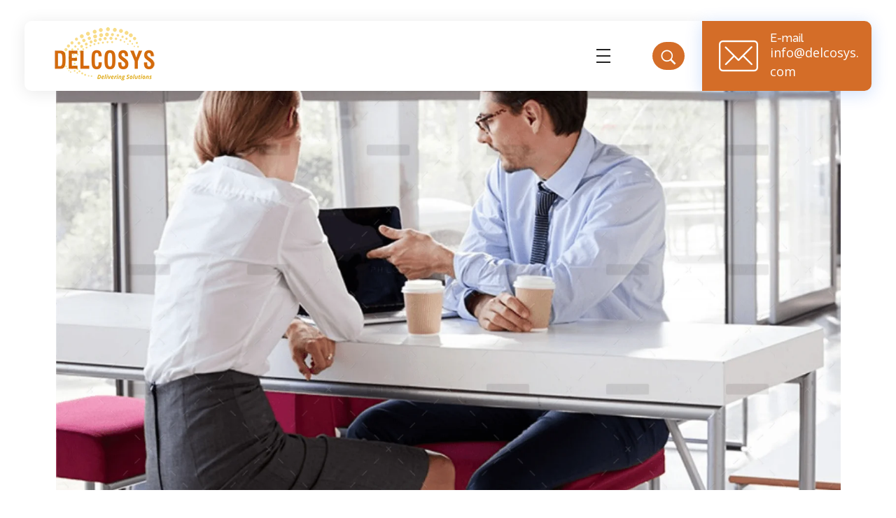

--- FILE ---
content_type: text/html; charset=UTF-8
request_url: https://delcosys.com/index.php/2020/02/06/grow-your-business-start-up-2/
body_size: 22806
content:
<!DOCTYPE html>
<!--[if IE 9 ]>   <html class="no-js oldie ie9 ie" dir="ltr" lang="en-US"
	prefix="og: https://ogp.me/ns#"  > <![endif]-->
<!--[if (gt IE 9)|!(IE)]><!--> <html class="no-js" dir="ltr" lang="en-US"
	prefix="og: https://ogp.me/ns#"  > <!--<![endif]-->
<head>
        <meta charset="UTF-8" >
        <meta http-equiv="X-UA-Compatible" content="IE=edge">
        <!-- devices setting -->
        <meta name="viewport"   content="initial-scale=1,user-scalable=no,width=device-width">

<!-- outputs by wp_head -->
<title>Grow Your Business &amp; Start up - Delcosys IT Solutions</title>

		<!-- All in One SEO 4.2.1.1 -->
		<meta name="description" content="When, while the lovely valley teems with vapor around me, and the meridian sun strikes the upper surface of the impenetrable foliage of my trees, and but a few stray gleams steal into the inner sanctuary, I throw myself down among the tall grass by the trickling stream; and, as I lie close to the" />
		<meta name="robots" content="max-image-preview:large" />
		<link rel="canonical" href="https://delcosys.com/index.php/2020/02/06/grow-your-business-start-up-2/" />
		<meta property="og:locale" content="en_US" />
		<meta property="og:site_name" content="Delcosys IT Solutions -" />
		<meta property="og:type" content="article" />
		<meta property="og:title" content="Grow Your Business &amp; Start up - Delcosys IT Solutions" />
		<meta property="og:description" content="When, while the lovely valley teems with vapor around me, and the meridian sun strikes the upper surface of the impenetrable foliage of my trees, and but a few stray gleams steal into the inner sanctuary, I throw myself down among the tall grass by the trickling stream; and, as I lie close to the" />
		<meta property="og:url" content="https://delcosys.com/index.php/2020/02/06/grow-your-business-start-up-2/" />
		<meta property="og:image" content="https://delcosys.com/wp-content/uploads/2022/05/delcosys-logo.png" />
		<meta property="og:image:secure_url" content="https://delcosys.com/wp-content/uploads/2022/05/delcosys-logo.png" />
		<meta property="article:published_time" content="2020-02-06T06:09:45+00:00" />
		<meta property="article:modified_time" content="2022-05-05T13:54:54+00:00" />
		<meta name="twitter:card" content="summary" />
		<meta name="twitter:title" content="Grow Your Business &amp; Start up - Delcosys IT Solutions" />
		<meta name="twitter:description" content="When, while the lovely valley teems with vapor around me, and the meridian sun strikes the upper surface of the impenetrable foliage of my trees, and but a few stray gleams steal into the inner sanctuary, I throw myself down among the tall grass by the trickling stream; and, as I lie close to the" />
		<meta name="twitter:image" content="https://delcosys.com/wp-content/uploads/2022/05/delcosys-logo.png" />
		<script type="application/ld+json" class="aioseo-schema">
			{"@context":"https:\/\/schema.org","@graph":[{"@type":"WebSite","@id":"https:\/\/delcosys.com\/#website","url":"https:\/\/delcosys.com\/","name":"Delcosys IT Solutions","inLanguage":"en-US","publisher":{"@id":"https:\/\/delcosys.com\/#organization"}},{"@type":"Organization","@id":"https:\/\/delcosys.com\/#organization","name":"Delcosys IT Solutions","url":"https:\/\/delcosys.com\/","logo":{"@type":"ImageObject","@id":"https:\/\/delcosys.com\/#organizationLogo","url":"https:\/\/delcosys.com\/wp-content\/uploads\/2022\/05\/delcosys-logo.png","width":180,"height":94},"image":{"@id":"https:\/\/delcosys.com\/#organizationLogo"}},{"@type":"BreadcrumbList","@id":"https:\/\/delcosys.com\/index.php\/2020\/02\/06\/grow-your-business-start-up-2\/#breadcrumblist","itemListElement":[{"@type":"ListItem","@id":"https:\/\/delcosys.com\/#listItem","position":1,"item":{"@type":"WebPage","@id":"https:\/\/delcosys.com\/","name":"Home","description":"Delcosys Your Dreams Our ResultsExpand your business through a strong virtual presence About Us ABOUT US Welcome To DelcosysDelcosys is a leading IT services provider delivering innovative solutions to our customers that help them to meet their strategic values and objectives. With a team of experts, Delcosys serve to cater the need of its customers","url":"https:\/\/delcosys.com\/"},"nextItem":"https:\/\/delcosys.com\/index.php\/2020\/#listItem"},{"@type":"ListItem","@id":"https:\/\/delcosys.com\/index.php\/2020\/#listItem","position":2,"item":{"@type":"WebPage","@id":"https:\/\/delcosys.com\/index.php\/2020\/","name":"2020","url":"https:\/\/delcosys.com\/index.php\/2020\/"},"nextItem":"https:\/\/delcosys.com\/index.php\/2020\/02\/#listItem","previousItem":"https:\/\/delcosys.com\/#listItem"},{"@type":"ListItem","@id":"https:\/\/delcosys.com\/index.php\/2020\/02\/#listItem","position":3,"item":{"@type":"WebPage","@id":"https:\/\/delcosys.com\/index.php\/2020\/02\/","name":"February","url":"https:\/\/delcosys.com\/index.php\/2020\/02\/"},"nextItem":"https:\/\/delcosys.com\/index.php\/2020\/02\/06\/#listItem","previousItem":"https:\/\/delcosys.com\/index.php\/2020\/#listItem"},{"@type":"ListItem","@id":"https:\/\/delcosys.com\/index.php\/2020\/02\/06\/#listItem","position":4,"item":{"@type":"WebPage","@id":"https:\/\/delcosys.com\/index.php\/2020\/02\/06\/","name":"6","url":"https:\/\/delcosys.com\/index.php\/2020\/02\/06\/"},"nextItem":"https:\/\/delcosys.com\/index.php\/2020\/02\/06\/grow-your-business-start-up-2\/#listItem","previousItem":"https:\/\/delcosys.com\/index.php\/2020\/02\/#listItem"},{"@type":"ListItem","@id":"https:\/\/delcosys.com\/index.php\/2020\/02\/06\/grow-your-business-start-up-2\/#listItem","position":5,"item":{"@type":"WebPage","@id":"https:\/\/delcosys.com\/index.php\/2020\/02\/06\/grow-your-business-start-up-2\/","name":"Grow Your Business & Start up","description":"When, while the lovely valley teems with vapor around me, and the meridian sun strikes the upper surface of the impenetrable foliage of my trees, and but a few stray gleams steal into the inner sanctuary, I throw myself down among the tall grass by the trickling stream; and, as I lie close to the","url":"https:\/\/delcosys.com\/index.php\/2020\/02\/06\/grow-your-business-start-up-2\/"},"previousItem":"https:\/\/delcosys.com\/index.php\/2020\/02\/06\/#listItem"}]},{"@type":"Person","@id":"https:\/\/delcosys.com\/index.php\/author\/delcosysadmin\/#author","url":"https:\/\/delcosys.com\/index.php\/author\/delcosysadmin\/","name":"delcosysadmin","image":{"@type":"ImageObject","@id":"https:\/\/delcosys.com\/index.php\/2020\/02\/06\/grow-your-business-start-up-2\/#authorImage","url":"https:\/\/secure.gravatar.com\/avatar\/2ec1645f8c406af4b90428dc05e72788?s=96&d=mm&r=g","width":96,"height":96,"caption":"delcosysadmin"}},{"@type":"WebPage","@id":"https:\/\/delcosys.com\/index.php\/2020\/02\/06\/grow-your-business-start-up-2\/#webpage","url":"https:\/\/delcosys.com\/index.php\/2020\/02\/06\/grow-your-business-start-up-2\/","name":"Grow Your Business & Start up - Delcosys IT Solutions","description":"When, while the lovely valley teems with vapor around me, and the meridian sun strikes the upper surface of the impenetrable foliage of my trees, and but a few stray gleams steal into the inner sanctuary, I throw myself down among the tall grass by the trickling stream; and, as I lie close to the","inLanguage":"en-US","isPartOf":{"@id":"https:\/\/delcosys.com\/#website"},"breadcrumb":{"@id":"https:\/\/delcosys.com\/index.php\/2020\/02\/06\/grow-your-business-start-up-2\/#breadcrumblist"},"author":"https:\/\/delcosys.com\/index.php\/author\/delcosysadmin\/#author","creator":"https:\/\/delcosys.com\/index.php\/author\/delcosysadmin\/#author","image":{"@type":"ImageObject","@id":"https:\/\/delcosys.com\/#mainImage","url":"https:\/\/delcosys.com\/wp-content\/uploads\/2020\/02\/Mask-Group-42222@2x.png","width":1121,"height":1007},"primaryImageOfPage":{"@id":"https:\/\/delcosys.com\/index.php\/2020\/02\/06\/grow-your-business-start-up-2\/#mainImage"},"datePublished":"2020-02-06T06:09:45+00:00","dateModified":"2022-05-05T13:54:54+00:00"},{"@type":"BlogPosting","@id":"https:\/\/delcosys.com\/index.php\/2020\/02\/06\/grow-your-business-start-up-2\/#blogposting","name":"Grow Your Business & Start up - Delcosys IT Solutions","description":"When, while the lovely valley teems with vapor around me, and the meridian sun strikes the upper surface of the impenetrable foliage of my trees, and but a few stray gleams steal into the inner sanctuary, I throw myself down among the tall grass by the trickling stream; and, as I lie close to the","inLanguage":"en-US","headline":"Grow Your Business & Start up","author":{"@id":"https:\/\/delcosys.com\/index.php\/author\/delcosysadmin\/#author"},"publisher":{"@id":"https:\/\/delcosys.com\/#organization"},"datePublished":"2020-02-06T06:09:45+00:00","dateModified":"2022-05-05T13:54:54+00:00","articleSection":"Business, Uncategorized, Blog","mainEntityOfPage":{"@id":"https:\/\/delcosys.com\/index.php\/2020\/02\/06\/grow-your-business-start-up-2\/#webpage"},"isPartOf":{"@id":"https:\/\/delcosys.com\/index.php\/2020\/02\/06\/grow-your-business-start-up-2\/#webpage"},"image":{"@type":"ImageObject","@id":"https:\/\/delcosys.com\/#articleImage","url":"https:\/\/delcosys.com\/wp-content\/uploads\/2020\/02\/Mask-Group-42222@2x.png","width":1121,"height":1007}}]}
		</script>
		<!-- All in One SEO -->

<link rel='dns-prefetch' href='//www.google.com' />
<link rel='dns-prefetch' href='//fonts.googleapis.com' />
<link rel="alternate" type="application/rss+xml" title="Delcosys IT Solutions &raquo; Feed" href="https://delcosys.com/index.php/feed/" />
<link rel="alternate" type="application/rss+xml" title="Delcosys IT Solutions &raquo; Comments Feed" href="https://delcosys.com/index.php/comments/feed/" />
<link rel="alternate" type="application/rss+xml" title="Delcosys IT Solutions &raquo; Grow Your Business &#038; Start up Comments Feed" href="https://delcosys.com/index.php/2020/02/06/grow-your-business-start-up-2/feed/" />
		<!-- This site uses the Google Analytics by MonsterInsights plugin v8.12.1 - Using Analytics tracking - https://www.monsterinsights.com/ -->
		<!-- Note: MonsterInsights is not currently configured on this site. The site owner needs to authenticate with Google Analytics in the MonsterInsights settings panel. -->
					<!-- No UA code set -->
				<!-- / Google Analytics by MonsterInsights -->
		<script type="text/javascript">
window._wpemojiSettings = {"baseUrl":"https:\/\/s.w.org\/images\/core\/emoji\/14.0.0\/72x72\/","ext":".png","svgUrl":"https:\/\/s.w.org\/images\/core\/emoji\/14.0.0\/svg\/","svgExt":".svg","source":{"concatemoji":"https:\/\/delcosys.com\/wp-includes\/js\/wp-emoji-release.min.js?ver=6.1.9"}};
/*! This file is auto-generated */
!function(e,a,t){var n,r,o,i=a.createElement("canvas"),p=i.getContext&&i.getContext("2d");function s(e,t){var a=String.fromCharCode,e=(p.clearRect(0,0,i.width,i.height),p.fillText(a.apply(this,e),0,0),i.toDataURL());return p.clearRect(0,0,i.width,i.height),p.fillText(a.apply(this,t),0,0),e===i.toDataURL()}function c(e){var t=a.createElement("script");t.src=e,t.defer=t.type="text/javascript",a.getElementsByTagName("head")[0].appendChild(t)}for(o=Array("flag","emoji"),t.supports={everything:!0,everythingExceptFlag:!0},r=0;r<o.length;r++)t.supports[o[r]]=function(e){if(p&&p.fillText)switch(p.textBaseline="top",p.font="600 32px Arial",e){case"flag":return s([127987,65039,8205,9895,65039],[127987,65039,8203,9895,65039])?!1:!s([55356,56826,55356,56819],[55356,56826,8203,55356,56819])&&!s([55356,57332,56128,56423,56128,56418,56128,56421,56128,56430,56128,56423,56128,56447],[55356,57332,8203,56128,56423,8203,56128,56418,8203,56128,56421,8203,56128,56430,8203,56128,56423,8203,56128,56447]);case"emoji":return!s([129777,127995,8205,129778,127999],[129777,127995,8203,129778,127999])}return!1}(o[r]),t.supports.everything=t.supports.everything&&t.supports[o[r]],"flag"!==o[r]&&(t.supports.everythingExceptFlag=t.supports.everythingExceptFlag&&t.supports[o[r]]);t.supports.everythingExceptFlag=t.supports.everythingExceptFlag&&!t.supports.flag,t.DOMReady=!1,t.readyCallback=function(){t.DOMReady=!0},t.supports.everything||(n=function(){t.readyCallback()},a.addEventListener?(a.addEventListener("DOMContentLoaded",n,!1),e.addEventListener("load",n,!1)):(e.attachEvent("onload",n),a.attachEvent("onreadystatechange",function(){"complete"===a.readyState&&t.readyCallback()})),(e=t.source||{}).concatemoji?c(e.concatemoji):e.wpemoji&&e.twemoji&&(c(e.twemoji),c(e.wpemoji)))}(window,document,window._wpemojiSettings);
</script>
<style type="text/css">
img.wp-smiley,
img.emoji {
	display: inline !important;
	border: none !important;
	box-shadow: none !important;
	height: 1em !important;
	width: 1em !important;
	margin: 0 0.07em !important;
	vertical-align: -0.1em !important;
	background: none !important;
	padding: 0 !important;
}
</style>
	
<link rel='stylesheet' id='wp-block-library-css' href='https://delcosys.com/wp-includes/css/dist/block-library/style.min.css?ver=6.1.9' type='text/css' media='all' />
<link rel='stylesheet' id='wpforms-gutenberg-form-selector-css' href='https://delcosys.com/wp-content/plugins/wpforms-lite/assets/css/wpforms-full.min.css?ver=1.7.4.2' type='text/css' media='all' />
<link rel='stylesheet' id='classic-theme-styles-css' href='https://delcosys.com/wp-includes/css/classic-themes.min.css?ver=1' type='text/css' media='all' />
<style id='global-styles-inline-css' type='text/css'>
body{--wp--preset--color--black: #000000;--wp--preset--color--cyan-bluish-gray: #abb8c3;--wp--preset--color--white: #ffffff;--wp--preset--color--pale-pink: #f78da7;--wp--preset--color--vivid-red: #cf2e2e;--wp--preset--color--luminous-vivid-orange: #ff6900;--wp--preset--color--luminous-vivid-amber: #fcb900;--wp--preset--color--light-green-cyan: #7bdcb5;--wp--preset--color--vivid-green-cyan: #00d084;--wp--preset--color--pale-cyan-blue: #8ed1fc;--wp--preset--color--vivid-cyan-blue: #0693e3;--wp--preset--color--vivid-purple: #9b51e0;--wp--preset--gradient--vivid-cyan-blue-to-vivid-purple: linear-gradient(135deg,rgba(6,147,227,1) 0%,rgb(155,81,224) 100%);--wp--preset--gradient--light-green-cyan-to-vivid-green-cyan: linear-gradient(135deg,rgb(122,220,180) 0%,rgb(0,208,130) 100%);--wp--preset--gradient--luminous-vivid-amber-to-luminous-vivid-orange: linear-gradient(135deg,rgba(252,185,0,1) 0%,rgba(255,105,0,1) 100%);--wp--preset--gradient--luminous-vivid-orange-to-vivid-red: linear-gradient(135deg,rgba(255,105,0,1) 0%,rgb(207,46,46) 100%);--wp--preset--gradient--very-light-gray-to-cyan-bluish-gray: linear-gradient(135deg,rgb(238,238,238) 0%,rgb(169,184,195) 100%);--wp--preset--gradient--cool-to-warm-spectrum: linear-gradient(135deg,rgb(74,234,220) 0%,rgb(151,120,209) 20%,rgb(207,42,186) 40%,rgb(238,44,130) 60%,rgb(251,105,98) 80%,rgb(254,248,76) 100%);--wp--preset--gradient--blush-light-purple: linear-gradient(135deg,rgb(255,206,236) 0%,rgb(152,150,240) 100%);--wp--preset--gradient--blush-bordeaux: linear-gradient(135deg,rgb(254,205,165) 0%,rgb(254,45,45) 50%,rgb(107,0,62) 100%);--wp--preset--gradient--luminous-dusk: linear-gradient(135deg,rgb(255,203,112) 0%,rgb(199,81,192) 50%,rgb(65,88,208) 100%);--wp--preset--gradient--pale-ocean: linear-gradient(135deg,rgb(255,245,203) 0%,rgb(182,227,212) 50%,rgb(51,167,181) 100%);--wp--preset--gradient--electric-grass: linear-gradient(135deg,rgb(202,248,128) 0%,rgb(113,206,126) 100%);--wp--preset--gradient--midnight: linear-gradient(135deg,rgb(2,3,129) 0%,rgb(40,116,252) 100%);--wp--preset--duotone--dark-grayscale: url('#wp-duotone-dark-grayscale');--wp--preset--duotone--grayscale: url('#wp-duotone-grayscale');--wp--preset--duotone--purple-yellow: url('#wp-duotone-purple-yellow');--wp--preset--duotone--blue-red: url('#wp-duotone-blue-red');--wp--preset--duotone--midnight: url('#wp-duotone-midnight');--wp--preset--duotone--magenta-yellow: url('#wp-duotone-magenta-yellow');--wp--preset--duotone--purple-green: url('#wp-duotone-purple-green');--wp--preset--duotone--blue-orange: url('#wp-duotone-blue-orange');--wp--preset--font-size--small: 13px;--wp--preset--font-size--medium: 20px;--wp--preset--font-size--large: 36px;--wp--preset--font-size--x-large: 42px;--wp--preset--spacing--20: 0.44rem;--wp--preset--spacing--30: 0.67rem;--wp--preset--spacing--40: 1rem;--wp--preset--spacing--50: 1.5rem;--wp--preset--spacing--60: 2.25rem;--wp--preset--spacing--70: 3.38rem;--wp--preset--spacing--80: 5.06rem;}:where(.is-layout-flex){gap: 0.5em;}body .is-layout-flow > .alignleft{float: left;margin-inline-start: 0;margin-inline-end: 2em;}body .is-layout-flow > .alignright{float: right;margin-inline-start: 2em;margin-inline-end: 0;}body .is-layout-flow > .aligncenter{margin-left: auto !important;margin-right: auto !important;}body .is-layout-constrained > .alignleft{float: left;margin-inline-start: 0;margin-inline-end: 2em;}body .is-layout-constrained > .alignright{float: right;margin-inline-start: 2em;margin-inline-end: 0;}body .is-layout-constrained > .aligncenter{margin-left: auto !important;margin-right: auto !important;}body .is-layout-constrained > :where(:not(.alignleft):not(.alignright):not(.alignfull)){max-width: var(--wp--style--global--content-size);margin-left: auto !important;margin-right: auto !important;}body .is-layout-constrained > .alignwide{max-width: var(--wp--style--global--wide-size);}body .is-layout-flex{display: flex;}body .is-layout-flex{flex-wrap: wrap;align-items: center;}body .is-layout-flex > *{margin: 0;}:where(.wp-block-columns.is-layout-flex){gap: 2em;}.has-black-color{color: var(--wp--preset--color--black) !important;}.has-cyan-bluish-gray-color{color: var(--wp--preset--color--cyan-bluish-gray) !important;}.has-white-color{color: var(--wp--preset--color--white) !important;}.has-pale-pink-color{color: var(--wp--preset--color--pale-pink) !important;}.has-vivid-red-color{color: var(--wp--preset--color--vivid-red) !important;}.has-luminous-vivid-orange-color{color: var(--wp--preset--color--luminous-vivid-orange) !important;}.has-luminous-vivid-amber-color{color: var(--wp--preset--color--luminous-vivid-amber) !important;}.has-light-green-cyan-color{color: var(--wp--preset--color--light-green-cyan) !important;}.has-vivid-green-cyan-color{color: var(--wp--preset--color--vivid-green-cyan) !important;}.has-pale-cyan-blue-color{color: var(--wp--preset--color--pale-cyan-blue) !important;}.has-vivid-cyan-blue-color{color: var(--wp--preset--color--vivid-cyan-blue) !important;}.has-vivid-purple-color{color: var(--wp--preset--color--vivid-purple) !important;}.has-black-background-color{background-color: var(--wp--preset--color--black) !important;}.has-cyan-bluish-gray-background-color{background-color: var(--wp--preset--color--cyan-bluish-gray) !important;}.has-white-background-color{background-color: var(--wp--preset--color--white) !important;}.has-pale-pink-background-color{background-color: var(--wp--preset--color--pale-pink) !important;}.has-vivid-red-background-color{background-color: var(--wp--preset--color--vivid-red) !important;}.has-luminous-vivid-orange-background-color{background-color: var(--wp--preset--color--luminous-vivid-orange) !important;}.has-luminous-vivid-amber-background-color{background-color: var(--wp--preset--color--luminous-vivid-amber) !important;}.has-light-green-cyan-background-color{background-color: var(--wp--preset--color--light-green-cyan) !important;}.has-vivid-green-cyan-background-color{background-color: var(--wp--preset--color--vivid-green-cyan) !important;}.has-pale-cyan-blue-background-color{background-color: var(--wp--preset--color--pale-cyan-blue) !important;}.has-vivid-cyan-blue-background-color{background-color: var(--wp--preset--color--vivid-cyan-blue) !important;}.has-vivid-purple-background-color{background-color: var(--wp--preset--color--vivid-purple) !important;}.has-black-border-color{border-color: var(--wp--preset--color--black) !important;}.has-cyan-bluish-gray-border-color{border-color: var(--wp--preset--color--cyan-bluish-gray) !important;}.has-white-border-color{border-color: var(--wp--preset--color--white) !important;}.has-pale-pink-border-color{border-color: var(--wp--preset--color--pale-pink) !important;}.has-vivid-red-border-color{border-color: var(--wp--preset--color--vivid-red) !important;}.has-luminous-vivid-orange-border-color{border-color: var(--wp--preset--color--luminous-vivid-orange) !important;}.has-luminous-vivid-amber-border-color{border-color: var(--wp--preset--color--luminous-vivid-amber) !important;}.has-light-green-cyan-border-color{border-color: var(--wp--preset--color--light-green-cyan) !important;}.has-vivid-green-cyan-border-color{border-color: var(--wp--preset--color--vivid-green-cyan) !important;}.has-pale-cyan-blue-border-color{border-color: var(--wp--preset--color--pale-cyan-blue) !important;}.has-vivid-cyan-blue-border-color{border-color: var(--wp--preset--color--vivid-cyan-blue) !important;}.has-vivid-purple-border-color{border-color: var(--wp--preset--color--vivid-purple) !important;}.has-vivid-cyan-blue-to-vivid-purple-gradient-background{background: var(--wp--preset--gradient--vivid-cyan-blue-to-vivid-purple) !important;}.has-light-green-cyan-to-vivid-green-cyan-gradient-background{background: var(--wp--preset--gradient--light-green-cyan-to-vivid-green-cyan) !important;}.has-luminous-vivid-amber-to-luminous-vivid-orange-gradient-background{background: var(--wp--preset--gradient--luminous-vivid-amber-to-luminous-vivid-orange) !important;}.has-luminous-vivid-orange-to-vivid-red-gradient-background{background: var(--wp--preset--gradient--luminous-vivid-orange-to-vivid-red) !important;}.has-very-light-gray-to-cyan-bluish-gray-gradient-background{background: var(--wp--preset--gradient--very-light-gray-to-cyan-bluish-gray) !important;}.has-cool-to-warm-spectrum-gradient-background{background: var(--wp--preset--gradient--cool-to-warm-spectrum) !important;}.has-blush-light-purple-gradient-background{background: var(--wp--preset--gradient--blush-light-purple) !important;}.has-blush-bordeaux-gradient-background{background: var(--wp--preset--gradient--blush-bordeaux) !important;}.has-luminous-dusk-gradient-background{background: var(--wp--preset--gradient--luminous-dusk) !important;}.has-pale-ocean-gradient-background{background: var(--wp--preset--gradient--pale-ocean) !important;}.has-electric-grass-gradient-background{background: var(--wp--preset--gradient--electric-grass) !important;}.has-midnight-gradient-background{background: var(--wp--preset--gradient--midnight) !important;}.has-small-font-size{font-size: var(--wp--preset--font-size--small) !important;}.has-medium-font-size{font-size: var(--wp--preset--font-size--medium) !important;}.has-large-font-size{font-size: var(--wp--preset--font-size--large) !important;}.has-x-large-font-size{font-size: var(--wp--preset--font-size--x-large) !important;}
.wp-block-navigation a:where(:not(.wp-element-button)){color: inherit;}
:where(.wp-block-columns.is-layout-flex){gap: 2em;}
.wp-block-pullquote{font-size: 1.5em;line-height: 1.6;}
</style>
<link rel='stylesheet' id='contact-form-7-css' href='https://delcosys.com/wp-content/plugins/contact-form-7/includes/css/styles.css?ver=5.6' type='text/css' media='all' />
<link rel='stylesheet' id='wp-ulike-css' href='https://delcosys.com/wp-content/plugins/wp-ulike/assets/css/wp-ulike.min.css?ver=4.6.2' type='text/css' media='all' />
<link rel='stylesheet' id='auxin-base-css' href='https://delcosys.com/wp-content/themes/phlox-pro/css/base.css?ver=5.7.5' type='text/css' media='all' />
<link rel='stylesheet' id='auxin-front-icon-css' href='https://delcosys.com/wp-content/themes/phlox-pro/css/auxin-icon.css?ver=5.7.5' type='text/css' media='all' />
<link rel='stylesheet' id='auxin-main-css' href='https://delcosys.com/wp-content/themes/phlox-pro/css/main.css?ver=5.7.5' type='text/css' media='all' />
<link rel='stylesheet' id='elementor-icons-css' href='https://delcosys.com/wp-content/plugins/elementor/assets/lib/eicons/css/elementor-icons.min.css?ver=5.15.0' type='text/css' media='all' />
<link rel='stylesheet' id='elementor-frontend-legacy-css' href='https://delcosys.com/wp-content/plugins/elementor/assets/css/frontend-legacy.min.css?ver=3.6.5' type='text/css' media='all' />
<link rel='stylesheet' id='elementor-frontend-css' href='https://delcosys.com/wp-content/plugins/elementor/assets/css/frontend.min.css?ver=3.6.5' type='text/css' media='all' />
<link rel='stylesheet' id='elementor-post-82-css' href='https://delcosys.com/wp-content/uploads/elementor/css/post-82.css?ver=1670073260' type='text/css' media='all' />
<link rel='stylesheet' id='auxin-elementor-base-css' href='https://delcosys.com/wp-content/themes/phlox-pro/css/other/elementor.css?ver=5.7.5' type='text/css' media='all' />
<link rel='stylesheet' id='auxin-elementor-widgets-css' href='https://delcosys.com/wp-content/plugins/auxin-elements/admin/assets/css/elementor-widgets.css?ver=6.1.9' type='text/css' media='all' />
<link rel='stylesheet' id='mediaelement-css' href='https://delcosys.com/wp-includes/js/mediaelement/mediaelementplayer-legacy.min.css?ver=4.2.17' type='text/css' media='all' />
<link rel='stylesheet' id='wp-mediaelement-css' href='https://delcosys.com/wp-includes/js/mediaelement/wp-mediaelement.min.css?ver=6.1.9' type='text/css' media='all' />
<link rel='stylesheet' id='auxin-child-css' href='https://delcosys.com/wp-content/themes/phlox-pro-child/style.css?ver=5.7.5' type='text/css' media='all' />
<link rel='stylesheet' id='auxin-fonts-google-css' href='//fonts.googleapis.com/css?family=Open+Sans%3A300%2C300italic%2Cregular%2Citalic%2C600%2C600italic%2C700%2C700italic%2C800%2C800italic%7CRaleway%3A100%2C100italic%2C200%2C200italic%2C300%2C300italic%2Cregular%2Citalic%2C500%2C500italic%2C600%2C600italic%2C700%2C700italic%2C800%2C800italic%2C900%2C900italic&#038;ver=6.7' type='text/css' media='all' />
<link rel='stylesheet' id='auxin-custom-css' href='https://delcosys.com/wp-content/uploads/phlox-pro/custom.css?ver=6.7' type='text/css' media='all' />
<link rel='stylesheet' id='auxin-go-pricing-css' href='https://delcosys.com/wp-content/themes/phlox-pro/css/go-pricing.css?ver=5.7.5' type='text/css' media='all' />
<link rel='stylesheet' id='auxin-portfolio-css' href='https://delcosys.com/wp-content/themes/phlox-pro/css/portfolio.css?ver=2.2.7' type='text/css' media='all' />
<link rel='stylesheet' id='elementor-post-109-css' href='https://delcosys.com/wp-content/uploads/elementor/css/post-109.css?ver=1670073262' type='text/css' media='all' />
<link rel='stylesheet' id='elementor-post-188-css' href='https://delcosys.com/wp-content/uploads/elementor/css/post-188.css?ver=1670073263' type='text/css' media='all' />
<link rel='stylesheet' id='google-fonts-1-css' href='https://fonts.googleapis.com/css?family=Roboto%3A100%2C100italic%2C200%2C200italic%2C300%2C300italic%2C400%2C400italic%2C500%2C500italic%2C600%2C600italic%2C700%2C700italic%2C800%2C800italic%2C900%2C900italic%7CRoboto+Slab%3A100%2C100italic%2C200%2C200italic%2C300%2C300italic%2C400%2C400italic%2C500%2C500italic%2C600%2C600italic%2C700%2C700italic%2C800%2C800italic%2C900%2C900italic%7CRaleway%3A100%2C100italic%2C200%2C200italic%2C300%2C300italic%2C400%2C400italic%2C500%2C500italic%2C600%2C600italic%2C700%2C700italic%2C800%2C800italic%2C900%2C900italic%7CRubik%3A100%2C100italic%2C200%2C200italic%2C300%2C300italic%2C400%2C400italic%2C500%2C500italic%2C600%2C600italic%2C700%2C700italic%2C800%2C800italic%2C900%2C900italic&#038;display=auto&#038;ver=6.1.9' type='text/css' media='all' />
<script type='text/javascript' src='https://delcosys.com/wp-includes/js/jquery/jquery.min.js?ver=3.6.1' id='jquery-core-js'></script>
<script type='text/javascript' src='https://delcosys.com/wp-includes/js/jquery/jquery-migrate.min.js?ver=3.3.2' id='jquery-migrate-js'></script>
<script type='text/javascript' src='https://delcosys.com/wp-content/plugins/auxin-pro-tools/admin/assets/js/elementor/widgets.js?ver=1.7.5' id='auxin-elementor-pro-widgets-js'></script>
<script type='text/javascript' id='auxin-modernizr-js-extra'>
/* <![CDATA[ */
var auxin = {"ajax_url":"https:\/\/delcosys.com\/wp-admin\/admin-ajax.php","is_rtl":"","is_reponsive":"1","is_framed":"","frame_width":"20","wpml_lang":"en","uploadbaseurl":"https:\/\/delcosys.com\/wp-content\/uploads"};
/* ]]> */
</script>
<script type='text/javascript' id='auxin-modernizr-js-before'>
/* < ![CDATA[ */
function auxinNS(n){for(var e=n.split("."),a=window,i="",r=e.length,t=0;r>t;t++)"window"!=e[t]&&(i=e[t],a[i]=a[i]||{},a=a[i]);return a;}
/* ]]> */
</script>
<script type='text/javascript' src='https://delcosys.com/wp-content/themes/phlox-pro/js/solo/modernizr-custom.min.js?ver=5.7.5' id='auxin-modernizr-js'></script>
<link rel="https://api.w.org/" href="https://delcosys.com/index.php/wp-json/" /><link rel="alternate" type="application/json" href="https://delcosys.com/index.php/wp-json/wp/v2/posts/94" /><link rel="EditURI" type="application/rsd+xml" title="RSD" href="https://delcosys.com/xmlrpc.php?rsd" />
<link rel="wlwmanifest" type="application/wlwmanifest+xml" href="https://delcosys.com/wp-includes/wlwmanifest.xml" />
<meta name="generator" content="WordPress 6.1.9" />
<link rel='shortlink' href='https://delcosys.com/?p=94' />
<link rel="alternate" type="application/json+oembed" href="https://delcosys.com/index.php/wp-json/oembed/1.0/embed?url=https%3A%2F%2Fdelcosys.com%2Findex.php%2F2020%2F02%2F06%2Fgrow-your-business-start-up-2%2F" />
<link rel="alternate" type="text/xml+oembed" href="https://delcosys.com/index.php/wp-json/oembed/1.0/embed?url=https%3A%2F%2Fdelcosys.com%2Findex.php%2F2020%2F02%2F06%2Fgrow-your-business-start-up-2%2F&#038;format=xml" />
    <meta name="title"       content="Grow Your Business &amp; Start up" />
    <meta name="description" content="When, while the lovely valley teems with vapor around me, and the meridian sun strikes the upper surface of the impenetrable foliage of my trees, and but a few stray gleams steal into the inner sanctuary, I throw myself down among the tall grass by the trickling stream; and, as I lie close to the [&hellip;]" />
        <link rel="image_src"    href="https://delcosys.com/wp-content/uploads/2020/02/Mask-Group-42222@2x-90x90.png" />
    <!-- Chrome, Firefox OS and Opera -->
<meta name="theme-color" content="rgb(0, 91, 234)" />
<!-- Windows Phone -->
<meta name="msapplication-navbutton-color" content="rgb(0, 91, 234)" />
<!-- iOS Safari -->
<meta name="apple-mobile-web-app-capable" content="yes">
<meta name="apple-mobile-web-app-status-bar-style" content="black-translucent">

<!-- pingback -->
<link rel="pingback" href="https://delcosys.com/xmlrpc.php">
<style type="text/css">.recentcomments a{display:inline !important;padding:0 !important;margin:0 !important;}</style><link rel="icon" href="https://delcosys.com/wp-content/uploads/2022/05/cropped-del_app_icon-32x32.png" sizes="32x32" />
<link rel="icon" href="https://delcosys.com/wp-content/uploads/2022/05/cropped-del_app_icon-192x192.png" sizes="192x192" />
<link rel="apple-touch-icon" href="https://delcosys.com/wp-content/uploads/2022/05/cropped-del_app_icon-180x180.png" />
<meta name="msapplication-TileImage" content="https://delcosys.com/wp-content/uploads/2022/05/cropped-del_app_icon-270x270.png" />
		<style type="text/css" id="wp-custom-css">
			.single-post .hentry .entry-meta{
	border-top:none;
	margin: 0 15%;
}
.wpulike.aux-wpulike .wp_ulike_general_class .wp_ulike_btn{
	background: #FFFFFF;
	box-shadow: 0px 3px 20px 			#0000001F;
	border-radius:50%;
	padding:15px 13px 12px 			13px;
}
.single-post .hentry .entry-meta .aux-single-post-share{
	padding:16px 18px 13px 18px;
	background: #FFFFFF;
	box-shadow: 0px 3px 20px 			#0000001F;
	border-radius:50%;
}
#respond{
	margin:5% 15%;
}
#commentform input[type="text"], #commentform input[type="email"], #commentform input[type="url"], #commentform textarea{
		border-radius: 30px;
    background-color: 				#F2F2F2;
    border: none;
		width:100%;
}
.form-submit input::placeholder, textarea::placeholder{
	color:#2A2A2A !important;
	font-size:16px;
	font-style:normal;
	font-weight:400;
}
.form-submit input[type='submit']{
    background: transparent linear-gradient(89deg, var(--e-global-color-primary) 0%, var(--e-global-color-secondary) 100%) 0% 0% no-repeat padding-box;
    box-shadow: 0px 6px 30px #2E3CFF73;
    border-radius: 200px;
    font-weight: 400;
    font-size: 16px;
    padding: 15px 50px;
    float: right;
}		</style>
		<!-- end wp_head -->
</head>


<body class="post-template-default single single-post postid-94 single-format-standard wp-custom-logo auxin-pro elementor-default elementor-kit-82 elementor-page elementor-page-94 phlox-pro aux-dom-unready aux-full-width aux-resp aux-s-fhd aux-top-sticky  aux-page-animation-off _auxels"  data-framed="">

<svg xmlns="http://www.w3.org/2000/svg" viewBox="0 0 0 0" width="0" height="0" focusable="false" role="none" style="visibility: hidden; position: absolute; left: -9999px; overflow: hidden;" ><defs><filter id="wp-duotone-dark-grayscale"><feColorMatrix color-interpolation-filters="sRGB" type="matrix" values=" .299 .587 .114 0 0 .299 .587 .114 0 0 .299 .587 .114 0 0 .299 .587 .114 0 0 " /><feComponentTransfer color-interpolation-filters="sRGB" ><feFuncR type="table" tableValues="0 0.49803921568627" /><feFuncG type="table" tableValues="0 0.49803921568627" /><feFuncB type="table" tableValues="0 0.49803921568627" /><feFuncA type="table" tableValues="1 1" /></feComponentTransfer><feComposite in2="SourceGraphic" operator="in" /></filter></defs></svg><svg xmlns="http://www.w3.org/2000/svg" viewBox="0 0 0 0" width="0" height="0" focusable="false" role="none" style="visibility: hidden; position: absolute; left: -9999px; overflow: hidden;" ><defs><filter id="wp-duotone-grayscale"><feColorMatrix color-interpolation-filters="sRGB" type="matrix" values=" .299 .587 .114 0 0 .299 .587 .114 0 0 .299 .587 .114 0 0 .299 .587 .114 0 0 " /><feComponentTransfer color-interpolation-filters="sRGB" ><feFuncR type="table" tableValues="0 1" /><feFuncG type="table" tableValues="0 1" /><feFuncB type="table" tableValues="0 1" /><feFuncA type="table" tableValues="1 1" /></feComponentTransfer><feComposite in2="SourceGraphic" operator="in" /></filter></defs></svg><svg xmlns="http://www.w3.org/2000/svg" viewBox="0 0 0 0" width="0" height="0" focusable="false" role="none" style="visibility: hidden; position: absolute; left: -9999px; overflow: hidden;" ><defs><filter id="wp-duotone-purple-yellow"><feColorMatrix color-interpolation-filters="sRGB" type="matrix" values=" .299 .587 .114 0 0 .299 .587 .114 0 0 .299 .587 .114 0 0 .299 .587 .114 0 0 " /><feComponentTransfer color-interpolation-filters="sRGB" ><feFuncR type="table" tableValues="0.54901960784314 0.98823529411765" /><feFuncG type="table" tableValues="0 1" /><feFuncB type="table" tableValues="0.71764705882353 0.25490196078431" /><feFuncA type="table" tableValues="1 1" /></feComponentTransfer><feComposite in2="SourceGraphic" operator="in" /></filter></defs></svg><svg xmlns="http://www.w3.org/2000/svg" viewBox="0 0 0 0" width="0" height="0" focusable="false" role="none" style="visibility: hidden; position: absolute; left: -9999px; overflow: hidden;" ><defs><filter id="wp-duotone-blue-red"><feColorMatrix color-interpolation-filters="sRGB" type="matrix" values=" .299 .587 .114 0 0 .299 .587 .114 0 0 .299 .587 .114 0 0 .299 .587 .114 0 0 " /><feComponentTransfer color-interpolation-filters="sRGB" ><feFuncR type="table" tableValues="0 1" /><feFuncG type="table" tableValues="0 0.27843137254902" /><feFuncB type="table" tableValues="0.5921568627451 0.27843137254902" /><feFuncA type="table" tableValues="1 1" /></feComponentTransfer><feComposite in2="SourceGraphic" operator="in" /></filter></defs></svg><svg xmlns="http://www.w3.org/2000/svg" viewBox="0 0 0 0" width="0" height="0" focusable="false" role="none" style="visibility: hidden; position: absolute; left: -9999px; overflow: hidden;" ><defs><filter id="wp-duotone-midnight"><feColorMatrix color-interpolation-filters="sRGB" type="matrix" values=" .299 .587 .114 0 0 .299 .587 .114 0 0 .299 .587 .114 0 0 .299 .587 .114 0 0 " /><feComponentTransfer color-interpolation-filters="sRGB" ><feFuncR type="table" tableValues="0 0" /><feFuncG type="table" tableValues="0 0.64705882352941" /><feFuncB type="table" tableValues="0 1" /><feFuncA type="table" tableValues="1 1" /></feComponentTransfer><feComposite in2="SourceGraphic" operator="in" /></filter></defs></svg><svg xmlns="http://www.w3.org/2000/svg" viewBox="0 0 0 0" width="0" height="0" focusable="false" role="none" style="visibility: hidden; position: absolute; left: -9999px; overflow: hidden;" ><defs><filter id="wp-duotone-magenta-yellow"><feColorMatrix color-interpolation-filters="sRGB" type="matrix" values=" .299 .587 .114 0 0 .299 .587 .114 0 0 .299 .587 .114 0 0 .299 .587 .114 0 0 " /><feComponentTransfer color-interpolation-filters="sRGB" ><feFuncR type="table" tableValues="0.78039215686275 1" /><feFuncG type="table" tableValues="0 0.94901960784314" /><feFuncB type="table" tableValues="0.35294117647059 0.47058823529412" /><feFuncA type="table" tableValues="1 1" /></feComponentTransfer><feComposite in2="SourceGraphic" operator="in" /></filter></defs></svg><svg xmlns="http://www.w3.org/2000/svg" viewBox="0 0 0 0" width="0" height="0" focusable="false" role="none" style="visibility: hidden; position: absolute; left: -9999px; overflow: hidden;" ><defs><filter id="wp-duotone-purple-green"><feColorMatrix color-interpolation-filters="sRGB" type="matrix" values=" .299 .587 .114 0 0 .299 .587 .114 0 0 .299 .587 .114 0 0 .299 .587 .114 0 0 " /><feComponentTransfer color-interpolation-filters="sRGB" ><feFuncR type="table" tableValues="0.65098039215686 0.40392156862745" /><feFuncG type="table" tableValues="0 1" /><feFuncB type="table" tableValues="0.44705882352941 0.4" /><feFuncA type="table" tableValues="1 1" /></feComponentTransfer><feComposite in2="SourceGraphic" operator="in" /></filter></defs></svg><svg xmlns="http://www.w3.org/2000/svg" viewBox="0 0 0 0" width="0" height="0" focusable="false" role="none" style="visibility: hidden; position: absolute; left: -9999px; overflow: hidden;" ><defs><filter id="wp-duotone-blue-orange"><feColorMatrix color-interpolation-filters="sRGB" type="matrix" values=" .299 .587 .114 0 0 .299 .587 .114 0 0 .299 .587 .114 0 0 .299 .587 .114 0 0 " /><feComponentTransfer color-interpolation-filters="sRGB" ><feFuncR type="table" tableValues="0.098039215686275 1" /><feFuncG type="table" tableValues="0 0.66274509803922" /><feFuncB type="table" tableValues="0.84705882352941 0.41960784313725" /><feFuncA type="table" tableValues="1 1" /></feComponentTransfer><feComposite in2="SourceGraphic" operator="in" /></filter></defs></svg>
<div id="inner-body">

    <header class="aux-elementor-header aux-overlay-header" id="site-elementor-header" itemscope="itemscope" itemtype="https://schema.org/WPHeader" data-sticky-height="80"  >
        <div class="aux-wrapper">
            <div class="aux-header aux-header-elements-wrapper">
            		<div data-elementor-type="header" data-elementor-id="109" class="elementor elementor-109">
						<div class="elementor-inner">
				<div class="elementor-section-wrap">
									<section class="elementor-section elementor-top-section elementor-element elementor-element-1412443 aux-corporate-header elementor-section-content-middle elementor-section-boxed elementor-section-height-default elementor-section-height-default" data-id="1412443" data-element_type="section">
						<div class="elementor-container elementor-column-gap-no">
							<div class="elementor-row">
					<div class="aux-parallax-section elementor-column elementor-col-50 elementor-top-column elementor-element elementor-element-16ef858" data-id="16ef858" data-element_type="column" data-settings="{&quot;background_background&quot;:&quot;classic&quot;}">
			<div class="elementor-column-wrap elementor-element-populated">
							<div class="elementor-widget-wrap">
						<div class="elementor-element elementor-element-a265494 elementor-widget__width-auto aux-appear-watch-animation aux-fade-in-right elementor-widget elementor-widget-aux_logo" data-id="a265494" data-element_type="widget" data-widget_type="aux_logo.default">
				<div class="elementor-widget-container">
			<div class="aux-widget-logo"><a class="aux-logo-anchor aux-has-logo" title="Delcosys IT Solutions" href="https://delcosys.com/"  ><img width="180" height="94" src="https://delcosys.com/wp-content/uploads/2022/05/delcosys-logo.png" class="aux-attachment aux-featured-image attachment-180x94 aux-attachment-id-657 " alt="delcosys-logo" data-ratio="1.91" data-original-w="180" /></a><a class="aux-logo-anchor aux-logo-sticky aux-logo-hidden aux-has-logo" title="Delcosys IT Solutions" href="https://delcosys.com/"  ><img width="180" height="94" src="https://delcosys.com/wp-content/uploads/2022/05/delcosys-logo.png" class="aux-attachment aux-featured-image attachment-180x94 aux-attachment-id-657 " alt="delcosys-logo" data-ratio="1.91" data-original-w="180" /></a><section class="aux-logo-text"><h3 class="site-title"><a href="https://delcosys.com/" title="Delcosys IT Solutions">Delcosys IT Solutions</a></h3></section></div>		</div>
				</div>
				<div class="elementor-element elementor-element-268b012 elementor-widget__width-auto elementor-widget-tablet__width-auto aux-appear-watch-animation aux-scale-down elementor-widget elementor-widget-aux_menu_box" data-id="268b012" data-element_type="widget" data-widget_type="aux_menu_box.default">
				<div class="elementor-widget-container">
			<div class="aux-elementor-header-menu aux-nav-menu-element aux-nav-menu-element-268b012"><div class="aux-burger-box" data-target-panel="overlay" data-target-content=".elementor-element-268b012 .aux-master-menu"><div class="aux-burger aux-regular-small"><span class="mid-line"></span></div></div><!-- start master menu -->
<nav id="master-menu-elementor-268b012" class="menu-header-menu-container">

	<ul id="menu-header-menu" class="aux-master-menu aux-no-js aux-skin-classic aux-horizontal" data-type="horizontal"  data-switch-type="toggle" data-switch-parent=".elementor-element-268b012 .aux-fs-popup .aux-fs-menu" data-switch-width="1330"  >
		<!-- start single menu -->
		<li id="menu-item-121" class="a1i0s0 menu-item menu-item-type-post_type menu-item-object-page menu-item-home menu-item-121 aux-menu-depth-0 aux-menu-root-1 aux-menu-item">
			<a href="https://delcosys.com/" class="aux-item-content">
				<span class="aux-menu-label">Home</span>
			</a>
		</li>
		<!-- end single menu -->
		<!-- start single menu -->
		<li id="menu-item-122" class="a1i0s0 menu-item menu-item-type-post_type menu-item-object-page menu-item-122 aux-menu-depth-0 aux-menu-root-2 aux-menu-item">
			<a href="https://delcosys.com/index.php/about-us/" class="aux-item-content">
				<span class="aux-menu-label">About Us</span>
			</a>
		</li>
		<!-- end single menu -->

		<!-- start submenu -->
		<li id="menu-item-375" class="menu-item menu-item-type-custom menu-item-object-custom menu-item-has-children menu-item-375 aux-menu-depth-0 aux-menu-root-3 aux-menu-item">
			<a href="#" class="aux-item-content">
				<span class="aux-menu-label">Services</span>
			</a>

		<ul class="sub-menu aux-submenu">
			<li id="menu-item-418" class="menu-item menu-item-type-post_type menu-item-object-page menu-item-418 aux-menu-depth-1 aux-menu-item">
				<a href="https://delcosys.com/index.php/web-development/" class="aux-item-content">
					<span class="aux-menu-label">Web Development</span>
				</a>
			</li>
			<li id="menu-item-383" class="menu-item menu-item-type-post_type menu-item-object-page menu-item-383 aux-menu-depth-1 aux-menu-item">
				<a href="https://delcosys.com/index.php/software-development/" class="aux-item-content">
					<span class="aux-menu-label">Software Development</span>
				</a>
			</li>
			<li id="menu-item-417" class="menu-item menu-item-type-post_type menu-item-object-page menu-item-417 aux-menu-depth-1 aux-menu-item">
				<a href="https://delcosys.com/index.php/mobile-app-development/" class="aux-item-content">
					<span class="aux-menu-label">Mobile App Development</span>
				</a>
			</li>
			<li id="menu-item-419" class="menu-item menu-item-type-post_type menu-item-object-page menu-item-419 aux-menu-depth-1 aux-menu-item">
				<a href="https://delcosys.com/index.php/web-hosting/" class="aux-item-content">
					<span class="aux-menu-label">Web Hosting</span>
				</a>
			</li>
			<li id="menu-item-420" class="menu-item menu-item-type-post_type menu-item-object-page menu-item-420 aux-menu-depth-1 aux-menu-item">
				<a href="https://delcosys.com/index.php/branding/" class="aux-item-content">
					<span class="aux-menu-label">Branding</span>
				</a>
			</li>
		</ul>
		</li>
		<!-- end submenu -->
		<!-- start single menu -->
		<li id="menu-item-525" class="menu-item menu-item-type-post_type menu-item-object-page menu-item-525 aux-menu-depth-0 aux-menu-root-4 aux-menu-item">
			<a href="https://delcosys.com/index.php/technology/" class="aux-item-content">
				<span class="aux-menu-label">Technology</span>
			</a>
		</li>
		<!-- end single menu -->
		<!-- start single menu -->
		<li id="menu-item-560" class="menu-item menu-item-type-post_type menu-item-object-page menu-item-560 aux-menu-depth-0 aux-menu-root-5 aux-menu-item">
			<a href="https://delcosys.com/index.php/careers/" class="aux-item-content">
				<span class="aux-menu-label">Careers</span>
			</a>
		</li>
		<!-- end single menu -->
		<!-- start single menu -->
		<li id="menu-item-126" class="a1i0s0 menu-item menu-item-type-post_type menu-item-object-page menu-item-126 aux-menu-depth-0 aux-menu-root-6 aux-menu-item">
			<a href="https://delcosys.com/index.php/contact-us/" class="aux-item-content">
				<span class="aux-menu-label">Contact Us</span>
			</a>
		</li>
		<!-- end single menu -->
	</ul>

</nav>
<!-- end master menu -->
<section class="aux-fs-popup aux-fs-menu-layout-center aux-indicator"><div class="aux-panel-close"><div class="aux-close aux-cross-symbol aux-thick-medium"></div></div><div class="aux-fs-menu" data-menu-title=""></div></section></div><style>@media only screen and (min-width: 1331px) { .elementor-element-268b012 .aux-burger-box { display: none } }</style>		</div>
				</div>
				<div class="elementor-element elementor-element-a5592df elementor-widget__width-auto elementor-widget elementor-widget-aux_modern_search" data-id="a5592df" data-element_type="widget" data-widget_type="aux_modern_search.default">
				<div class="elementor-widget-container">
			<div class="aux-modern-search">        <div class="aux-modern-search-wrapper" >
            <button class="aux-search-submit aux-search-fullscreen" data-target=".aux-search-popup-a5592df" >
                                    <i class="auxicon-search-4 auxicon"></i>
                                <span class="aux-submit-text" ></span>
            </button>
        </div>
            <div class="aux-search-popup aux-search-popup-a5592df">
            <div class="aux-panel-close">
                <div class="aux-close aux-cross-symbol aux-thick-medium"></div>
            </div>
            <div class="aux-search-popup-content">
                        <div class="aux-search-form aux-search-ajax">
                <form action="https://delcosys.com/" method="get" >
                <div class="aux-search-input-form">
                    <input type="text" class="aux-search-field" placeholder="" name="s" autocomplete="off" data-post-types="[&quot;post&quot;]" />
                    <input type="hidden" name='post_type' value="post">
                                                                                            <div class="aux-submit-icon-container auxicon-search-4">
                                <input type="submit" class="aux-iconic-search-submit" value="Search" >
                            </div>
                                                            </div>
            </form>
        </div>
                                        <div class="aux-search-ajax-container">
                        <div class="aux-search-ajax-output"></div>
                        <div class="aux-loading-spinner aux-spinner-hide">
                            <div class="aux-loading-loop">
                            <svg class="aux-circle" width="100%" height="100%" viewBox="0 0 42 42">
                                <circle class="aux-stroke-bg" r="20" cx="21" cy="21" fill="none"></circle>
                                <circle class="aux-progress" r="20" cx="21" cy="21" fill="none" transform="rotate(-90 21 21)"></circle>
                            </svg>
                            </div>
                        </div>
                    </div>
                            </div>
        </div>
    </div>		</div>
				</div>
						</div>
					</div>
		</div>
				<div class="aux-parallax-section elementor-column elementor-col-50 elementor-top-column elementor-element elementor-element-9bb430a elementor-hidden-phone" data-id="9bb430a" data-element_type="column" data-settings="{&quot;background_background&quot;:&quot;gradient&quot;}">
			<div class="elementor-column-wrap elementor-element-populated">
							<div class="elementor-widget-wrap">
						<div class="elementor-element elementor-element-f1d6cf0 aux-appear-watch-animation aux-fade-in-left elementor-widget elementor-widget-aux_text" data-id="f1d6cf0" data-element_type="widget" data-widget_type="aux_text.default">
				<div class="elementor-widget-container">
			<section class="widget-container aux-widget-text aux-parent-au2022a008" style="" >        <div class="aux-widget-advanced-text aux-wrap-style-simple aux-ico-pos-left aux-text-left aux-text-resp-left aux-text-color-dark aux-text-widget-bg-center  aux-text-padding-fix " >
        
                            <div class="aux-text-widget-header "  >
                        <div class="aux-ico-box aux-ico-large aux-ico-shape-circle aux-ico-clear ">
                                                            <span class="aux-ico auxicon auxicon-mail" > </span>
                                                    </div>
                </div>
            
            <div class="aux-text-inner aux-text-widget-content">
                                <h4 class="col-title">E-mail</h4>
                                <div class="widget-content">
                                        info@delcosys.com                </div>
                            </div>
        </div>
                    <div class="aux-text-widget-footer">
                <div class="aux-border-shape-none ">
                                </div>
            </div>
        
</section><!-- widget-container -->		</div>
				</div>
						</div>
					</div>
		</div>
								</div>
					</div>
		</section>
									</div>
			</div>
					</div>
		            </div><!-- end of header-elements -->
        </div><!-- end of wrapper -->
    </header><!-- end header -->

    <main id="main" class="aux-main aux-territory  aux-single aux-boxed-container aux-content-top-margin no-sidebar aux-sidebar-style-border aux-user-entry" >
        <div class="aux-wrapper">
            <div class="aux-container aux-fold">

                <div id="primary" class="aux-primary" >
                    <div class="content" role="main"  >

                                                            <article class="aux-medium-context post-94 post type-post status-publish format-standard has-post-thumbnail hentry category-business category-uncategorized tag-blog" >

                                                                                        <div class="entry-media">
                                                <div class="aux-media-frame aux-media-image aux-image-mask"><a href="https://delcosys.com/index.php/2020/02/06/grow-your-business-start-up-2/"><img width="1121" height="900" src="https://delcosys.com/wp-content/uploads/2020/02/Mask-Group-42222@2x-1600x900.png" class="aux-attachment aux-featured-image attachment-1121x900 aux-attachment-id-25 " alt="demo-attachment-1308-Mask-Group-42222@2x" srcset="https://delcosys.com/wp-content/uploads/2020/02/Mask-Group-42222@2x-150x84.png 150w,https://delcosys.com/wp-content/uploads/2020/02/Mask-Group-42222@2x-300x169.png 300w,https://delcosys.com/wp-content/uploads/2020/02/Mask-Group-42222@2x-768x432.png 768w,https://delcosys.com/wp-content/uploads/2020/02/Mask-Group-42222@2x-1024x576.png 1024w,https://delcosys.com/wp-content/uploads/2020/02/Mask-Group-42222@2x-1600x900.png 1121w,https://delcosys.com/wp-content/uploads/2020/02/Mask-Group-42222@2x-1111x624.png 1111w" data-ratio="1.78" data-original-w="1121" sizes="(max-width:479px) 480px,(max-width:767px) 768px,(max-width:1023px) 1024px,1121px" /></a></div>                                            </div>
                                                                                        <div class="entry-main">

                                                <header class="entry-header aux-text-align-center">
                                                <h1 class="entry-title ">Grow Your Business &#038; Start up</h1>                                                    <div class="entry-format">
                                                        <div class="post-format"> </div>
                                                    </div>
                                                </header>

                                                                                                <div class="entry-info aux-text-align-center">
                                                                                                        <div class="entry-date"><time datetime="2020-02-06T06:09:45+00:00" >February 6, 2020</time></div>
                                                                                                        <div class="entry-author">
                                                        <span class="meta-sep">by</span>
                                                        <span class="author vcard">
                                                            <a href="https://delcosys.com/index.php/author/delcosysadmin/" rel="author" title="View all posts by delcosysadmin" >
                                                                delcosysadmin                                                            </a>
                                                        </span>
                                                    </div>
                                                                                                        <div class="entry-tax">
                                                                                                                <a href="https://delcosys.com/index.php/category/business/" title="View all posts in Business" rel="category" >Business</a><a href="https://delcosys.com/index.php/category/uncategorized/" title="View all posts in Uncategorized" rel="category" >Uncategorized</a>                                                    </div>
                                                                                                    </div>
                                                
                                                <div class="entry-content">
                                                    
<p>When, while the lovely valley teems with vapor around me, and the meridian sun strikes the upper surface of the impenetrable foliage of my trees, and but a few stray gleams steal into the inner sanctuary, I throw myself down among the tall grass by the trickling stream; and, as I lie close to the earth, a thousand unknown plants are noticed by me: when I hear the buzz of the little world among the stalks, and grow familiar with the countless indescribable forms of the insects and flies, then I feel the presence of the Almighty, who formed us in his own image, and the breath of that universal love which bears and sustains us, as it floats around us in an eternity of bliss; and then, my friend, when darkness overspreads my eyes, and heaven and earth seem to dwell in my soul and absorb its power, like the form of a beloved mistress, then I often think with longing, Oh, would I could describe these conceptions, could impress upon paper all that is living so full and warm within me, that it might be the mirror of my soul, as my soul is the mirror of the infinite God!</p>



<p>O my friend — but it is too much for my strength — I sink under the weight of the splendor of these visions! A wonderful serenity has taken possession of my entire soul, like these sweet mornings of spring which I enjoy with my whole heart. I am alone, and feel the charm of existence in this spot, which was created for the bliss of souls like mine.</p>



<p>I am so happy, my dear friend, so absorbed in the exquisite sense of mere tranquil existence, that I neglect my talents. I should be incapable of drawing a single stroke at the present moment; and yet I feel that I never was a greater artist than now.</p>



<p>When, while the lovely valley teems with vapor around me, and the meridian sun strikes the upper surface of the impenetrable foliage of my trees, and but a few stray gleams steal into the inner sanctuary, I throw myself down among the tall grass by the trickling stream; and, as I lie close to the earth, a thousand unknown plants are noticed by me: when I hear the buzz of the little world among the stalks, and grow familiar with the countless indescribable forms of the insects and flies, then I feel the presence of the Almighty, who formed us in his own image, and the breath of that universal love which bears and sustains us, as it floats around us in an eternity of bliss; and then, my friend, when darkness overspreads my eyes, and heaven and earth seem to dwell in my soul and absorb its power, like the form of a beloved mistress, then I often think with longing, Oh, would I could describe these conceptions, could impress upon paper all that is living so full and warm within me.</p>
<div class="clear"></div>                                                </div>

                                                                                                <footer class="entry-meta">
                                                                                                                                                        <div class="entry-tax">
                                                            <span>Tags: </span><a href="https://delcosys.com/index.php/tag/blog/" rel="tag">Blog</a>                                                        </div>
                                                                                                        <div class="aux-single-post-share">
                                                             <div class="aux-tooltip-socials aux-tooltip-dark aux-socials aux-icon-left aux-medium aux-tooltip-social-no-text"  >
                                                                 <span class="aux-icon auxicon-share-1" ></span>
                                                             </div>
                                                         </div>
                                                    		<div class="wpulike wpulike-heart aux-wpulike aux-wpulike-single" ><div class="wp_ulike_general_class wp_ulike_is_not_liked"><button type="button"
					aria-label="Like Button"
					data-ulike-id="94"
					data-ulike-nonce="84fcade543"
					data-ulike-type="post"
					data-ulike-template="wpulike-heart"
					data-ulike-display-likers="0"
					data-ulike-likers-style="popover"
					class="wp_ulike_btn wp_ulike_put_image wp_post_btn_94  aux-icon auxicon-like-love-streamline"></button><span class="count-box wp_ulike_counter_up" data-ulike-counter-value="0"></span>			</div></div>
	
                                                </footer>
                                                                                            </div>


                                            

                                            
                                       </article>


<!-- You can start editing here. -->


        <!-- If comments are open, but there are no comments. -->

    


	<div id="respond" class="comment-respond">
		<h3 id="reply-title" class="comment-reply-title"><span>Add a Comment</span> <small><a rel="nofollow" id="cancel-comment-reply-link" href="/index.php/2020/02/06/grow-your-business-start-up-2/#respond" style="display:none;">Cancel reply</a></small></h3><form action="https://delcosys.com/wp-comments-post.php" method="post" id="commentform" class="comment-form " novalidate><p class = "comment-notes">Your email address will not be published. Required fields are marked *</p><div class="aux-input-group aux-inline-inputs"><input type="text"  name="author" id="author" placeholder="Name (required)" value="" size="22" aria-required='true' required /></div>
<div class="aux-input-group aux-inline-inputs"><input type="email" name="email"  id="email"  placeholder="E-Mail (required)" value="" aria-required='true' required /></div>
<div class="aux-input-group aux-inline-inputs"><input type="url"   name="url"    id="url"    placeholder="Website" value="" size="22" /></div>
<div class="aux-form-cookies-consent comment-form-cookies-consent"><input id="wp-comment-cookies-consent" name="wp-comment-cookies-consent" class="aux-checkbox" type="checkbox" value="yes" /><label for="wp-comment-cookies-consent">Save my name, email, and website in this browser for the next time I comment.</label></div>
<div class="aux-input-group aux-block-inputs"><textarea name="comment" id="comment" cols="58" rows="10" placeholder="Comment" ></textarea></div><p class="form-submit"><input name="submit" type="submit" id="submit" class="submit" value="Submit" /> <input type='hidden' name='comment_post_ID' value='94' id='comment_post_ID' />
<input type='hidden' name='comment_parent' id='comment_parent' value='0' />
</p></form>	</div><!-- #respond -->
	
                    </div><!-- end content -->
                </div><!-- end primary -->


                

            </div><!-- end container -->
        </div><!-- end wrapper -->
    </main><!-- end main -->

    <footer class="aux-elementor-footer" itemscope="itemscope" itemtype="https://schema.org/WPFooter" role="contentinfo"  >
        <div class="aux-wrapper">
        		<div data-elementor-type="footer" data-elementor-id="188" class="elementor elementor-188">
						<div class="elementor-inner">
				<div class="elementor-section-wrap">
									<section class="elementor-section elementor-top-section elementor-element elementor-element-4ebb716 elementor-section-boxed elementor-section-height-default elementor-section-height-default" data-id="4ebb716" data-element_type="section" data-settings="{&quot;background_background&quot;:&quot;classic&quot;}">
							<div class="elementor-background-overlay"></div>
							<div class="elementor-container elementor-column-gap-no">
							<div class="elementor-row">
					<div class="aux-parallax-section elementor-column elementor-col-25 elementor-top-column elementor-element elementor-element-b4d7626" data-id="b4d7626" data-element_type="column">
			<div class="elementor-column-wrap elementor-element-populated">
							<div class="elementor-widget-wrap">
						<div class="elementor-element elementor-element-12e73a1 elementor-widget elementor-widget-aux_logo" data-id="12e73a1" data-element_type="widget" data-widget_type="aux_logo.default">
				<div class="elementor-widget-container">
			<div class="aux-widget-logo"><a class="aux-logo-anchor aux-has-logo" title="Delcosys IT Solutions" href="https://delcosys.com/"  ><img width="180" height="94" src="https://delcosys.com/wp-content/uploads/2022/05/delcosys-logo.png" class="aux-attachment aux-featured-image attachment-180x94 aux-attachment-id-657 " alt="delcosys-logo" data-ratio="1.91" data-original-w="180" /></a><a class="aux-logo-anchor aux-logo-sticky aux-logo-hidden aux-has-logo" title="Delcosys IT Solutions" href="https://delcosys.com/"  ><img width="180" height="94" src="https://delcosys.com/wp-content/uploads/2022/05/delcosys-logo.png" class="aux-attachment aux-featured-image attachment-180x94 aux-attachment-id-657 " alt="delcosys-logo" data-ratio="1.91" data-original-w="180" /></a><section class="aux-logo-text"><h3 class="site-title"><a href="https://delcosys.com/" title="Delcosys IT Solutions">Delcosys IT Solutions</a></h3></section></div>		</div>
				</div>
				<div class="elementor-element elementor-element-a3b76d4 elementor-widget elementor-widget-text-editor" data-id="a3b76d4" data-element_type="widget" data-widget_type="text-editor.default">
				<div class="elementor-widget-container">
								<div class="elementor-text-editor elementor-clearfix">
				<p><span class="style7">We at Delcosys is committed to deliver solutions with innovative ideas. We give toppest priority for professionalism, innovation and customer satisfaction. I strongly believe that, excellence can be brought through understanding the needs of customers, continual support and delivery in time. </span></p>					</div>
						</div>
				</div>
				<div class="elementor-element elementor-element-6924b0f elementor-align-left elementor-widget elementor-widget-button" data-id="6924b0f" data-element_type="widget" data-widget_type="button.default">
				<div class="elementor-widget-container">
					<div class="elementor-button-wrapper">
			<a href="https://delcosys.com/index.php/about-us/" class="elementor-button-link elementor-button elementor-size-sm" role="button">
						<span class="elementor-button-content-wrapper">
						<span class="elementor-button-text">ABOUT US</span>
		</span>
					</a>
		</div>
				</div>
				</div>
						</div>
					</div>
		</div>
				<div class="aux-parallax-section elementor-column elementor-col-25 elementor-top-column elementor-element elementor-element-143d26b" data-id="143d26b" data-element_type="column">
			<div class="elementor-column-wrap elementor-element-populated">
							<div class="elementor-widget-wrap">
						<div class="elementor-element elementor-element-4c4fba1 elementor-widget elementor-widget-aux_modern_heading" data-id="4c4fba1" data-element_type="widget" data-widget_type="aux_modern_heading.default">
				<div class="elementor-widget-container">
			<section class="aux-widget-modern-heading">
            <div class="aux-widget-inner"><h6 class="aux-modern-heading-primary">Quick Links</h6><div class="aux-modern-heading-divider"></div></div>
        </section>		</div>
				</div>
				<div class="elementor-element elementor-element-7e37852 elementor-widget elementor-widget-aux_icon_list" data-id="7e37852" data-element_type="widget" data-widget_type="aux_icon_list.default">
				<div class="elementor-widget-container">
			<section class="widget-container aux-widget-icon-list aux-parent-auc2743cb9" style="" ><div class="widget-inner"><div class="aux-widget-icon-list-inner"><ul class="aux-icon-list-items aux-direction-default" ><li class="aux-icon-list-item aux-list-item-has-icon aux-icon-list-item-644d2f1 elementor-repeater-item-644d2f1" ><a class="aux-icon-list-link" href="https://delcosys.com/index.php/about-us/" ><span class="aux-icon-list-text" >About Us</span></a></li><li class="aux-icon-list-item aux-list-item-has-icon aux-icon-list-item-36df6d7 elementor-repeater-item-36df6d7" ><a class="aux-icon-list-link" href="https://delcosys.com/index.php/web-development/" ><span class="aux-icon-list-text" >Web Development</span></a></li><li class="aux-icon-list-item aux-list-item-has-icon aux-icon-list-item-2b2f387 elementor-repeater-item-2b2f387" ><a class="aux-icon-list-link" href="https://delcosys.com/index.php/software-development/" ><span class="aux-icon-list-text" >Software Development</span></a></li><li class="aux-icon-list-item aux-list-item-has-icon aux-icon-list-item-d8fa237 elementor-repeater-item-d8fa237" ><a class="aux-icon-list-link" href="https://delcosys.com/index.php/mobile-app-development/" ><span class="aux-icon-list-text" >Mobile App Development</span></a></li><li class="aux-icon-list-item aux-list-item-has-icon aux-icon-list-item-eabe7b5 elementor-repeater-item-eabe7b5" ><a class="aux-icon-list-link" href="https://delcosys.com/index.php/web-hosting/" ><span class="aux-icon-list-text" >Web Hosting</span></a></li><li class="aux-icon-list-item aux-list-item-has-icon aux-icon-list-item-8fb20e9 elementor-repeater-item-8fb20e9" ><a class="aux-icon-list-link" href="https://delcosys.com/index.php/technology/" ><span class="aux-icon-list-text" >Technology</span></a></li><li class="aux-icon-list-item aux-list-item-has-icon aux-icon-list-item-6a4943f elementor-repeater-item-6a4943f" ><a class="aux-icon-list-link" href="https://delcosys.com/index.php/careers/" ><span class="aux-icon-list-text" >Careers</span></a></li><li class="aux-icon-list-item aux-list-item-has-icon aux-icon-list-item-952c030 elementor-repeater-item-952c030" ><a class="aux-icon-list-link" href="https://delcosys.com/index.php/contact/" ><span class="aux-icon-list-text" >Contact Us</span></a></li></ul></div></div></section><!-- widget-container -->		</div>
				</div>
						</div>
					</div>
		</div>
				<div class="aux-parallax-section elementor-column elementor-col-25 elementor-top-column elementor-element elementor-element-c68cffc" data-id="c68cffc" data-element_type="column">
			<div class="elementor-column-wrap elementor-element-populated">
							<div class="elementor-widget-wrap">
						<div class="elementor-element elementor-element-959fd9b elementor-widget elementor-widget-aux_modern_heading" data-id="959fd9b" data-element_type="widget" data-widget_type="aux_modern_heading.default">
				<div class="elementor-widget-container">
			<section class="aux-widget-modern-heading">
            <div class="aux-widget-inner"><h6 class="aux-modern-heading-primary">Contact</h6><div class="aux-modern-heading-divider"></div></div>
        </section>		</div>
				</div>
				<div class="elementor-element elementor-element-0261331 elementor-widget elementor-widget-text-editor" data-id="0261331" data-element_type="widget" data-widget_type="text-editor.default">
				<div class="elementor-widget-container">
								<div class="elementor-text-editor elementor-clearfix">
				<table>
<tbody>
<tr>
<td>Head Office</td>
<td>Trichy Coworks, SP Arcade, D-54, 9A Cross Rd, West Thillai Nagar, Tiruchirappalli, Tamil Nadu 620018</td>
</tr>
<tr>
<td>Branch Office</td>
<td>#1/1, Somasundaram Colony,
Madurai &#8211; 625 016
</td>
</tr>
<tr>
<td>USA</td>
<td>Delcosys,P.O. Box 72412
Albany, GA 31708 USA</td>
</tr>
</tbody>
</table>					</div>
						</div>
				</div>
						</div>
					</div>
		</div>
				<div class="aux-parallax-section elementor-column elementor-col-25 elementor-top-column elementor-element elementor-element-43f4f6d" data-id="43f4f6d" data-element_type="column">
			<div class="elementor-column-wrap elementor-element-populated">
							<div class="elementor-widget-wrap">
						<div class="elementor-element elementor-element-8500cb3 elementor-widget elementor-widget-text-editor" data-id="8500cb3" data-element_type="widget" data-widget_type="text-editor.default">
				<div class="elementor-widget-container">
								<div class="elementor-text-editor elementor-clearfix">
				<table>
<tbody>

<tr>
<td>Work:</td>
<td>Monday &#8211; Friday
09.00 AM- 07.00 PM</td>
</tr>
<tr>
<td>E-Mail:</td>
<td>info@delcosys.com</td>
</tr>
</tbody>
</table>					</div>
						</div>
				</div>
				<div class="elementor-element elementor-element-dfb597a elementor-widget elementor-widget-aux_icon_list" data-id="dfb597a" data-element_type="widget" data-widget_type="aux_icon_list.default">
				<div class="elementor-widget-container">
			<section class="widget-container aux-widget-icon-list aux-parent-au44fb522d" style="" ><div class="widget-inner"><div class="aux-widget-icon-list-inner"><ul class="aux-icon-list-items aux-direction-horizontal" ><li class="aux-icon-list-item aux-list-item-has-icon aux-icon-list-item-33319fd elementor-repeater-item-33319fd" ><span class="aux-icon-list-icon auxicon-facebook" ></span></li><li class="aux-icon-list-item aux-list-item-has-icon aux-icon-list-item-39ac64e elementor-repeater-item-39ac64e" ><span class="aux-icon-list-icon auxicon-twitter" ></span></li><li class="aux-icon-list-item aux-list-item-has-icon aux-icon-list-item-139e6e3 elementor-repeater-item-139e6e3" ><span class="aux-icon-list-icon auxicon-vimeo" ></span></li><li class="aux-icon-list-item aux-list-item-has-icon aux-icon-list-item-d24b246 elementor-repeater-item-d24b246" ><span class="aux-icon-list-icon auxicon-pinterest" ></span></li></ul></div></div></section><!-- widget-container -->		</div>
				</div>
						</div>
					</div>
		</div>
								</div>
					</div>
		</section>
				<section class="elementor-section elementor-top-section elementor-element elementor-element-ded3599 elementor-section-boxed elementor-section-height-default elementor-section-height-default" data-id="ded3599" data-element_type="section" data-settings="{&quot;background_background&quot;:&quot;classic&quot;}">
						<div class="elementor-container elementor-column-gap-no">
							<div class="elementor-row">
					<div class="aux-parallax-section elementor-column elementor-col-100 elementor-top-column elementor-element elementor-element-8100caa" data-id="8100caa" data-element_type="column">
			<div class="elementor-column-wrap elementor-element-populated">
							<div class="elementor-widget-wrap">
						<div class="elementor-element elementor-element-7649aa5 elementor-widget elementor-widget-heading" data-id="7649aa5" data-element_type="widget" data-widget_type="heading.default">
				<div class="elementor-widget-container">
			<h6 class="elementor-heading-title elementor-size-default">© Copyrights 2005-2022 Delcosys. All Rights Reserved. </h6>		</div>
				</div>
						</div>
					</div>
		</div>
								</div>
					</div>
		</section>
									</div>
			</div>
					</div>
		        </div><!-- end of wrapper -->
    </footer><!-- end footer -->

</div><!--! end of #inner-body -->

    <div class="aux-hidden-blocks">

        <section id="offmenu" class="aux-offcanvas-menu aux-pin-left" >
            <div class="aux-panel-close">
                <div class="aux-close aux-cross-symbol aux-thick-medium"></div>
            </div>
            <div class="offcanvas-header">
            </div>
            <div class="offcanvas-content">
            </div>
            <div class="offcanvas-footer">
            </div>
        </section>
        <!-- offcanvas section -->

        <section id="offcart" class="aux-offcanvas-menu aux-offcanvas-cart aux-pin-left" >
            <div class="aux-panel-close">
                <div class="aux-close aux-cross-symbol aux-thick-medium"></div>
            </div>
            <div class="offcanvas-header">
                Shopping Basket            </div>
            <div class="aux-cart-wrapper aux-elegant-cart aux-offcart-content">
            </div>
        </section>
        <!-- cartcanvas section -->

                <section id="fs-menu-search" class="aux-fs-popup  aux-fs-menu-layout-center aux-indicator">
            <div class="aux-panel-close">
                <div class="aux-close aux-cross-symbol aux-thick-medium"></div>
            </div>
            <div class="aux-fs-menu">
                        </div>
            <div class="aux-fs-search">
                <div  class="aux-search-section ">
                <div  class="aux-search-form ">
            <form action="https://delcosys.com/" method="get" >
            <div class="aux-search-input-form">
                            <input type="text" class="aux-search-field"  placeholder="Type here.." name="s" autocomplete="off" />
                                    </div>
                            <input type="submit" class="aux-black aux-search-submit aux-uppercase" value="Search" >
                        </form>
        </div><!-- end searchform -->
                </div>

            </div>
        </section>
        <!-- fullscreen search and menu -->
                <section id="fs-search" class="aux-fs-popup aux-search-overlay  has-ajax-form">
            <div class="aux-panel-close">
                <div class="aux-close aux-cross-symbol aux-thick-medium"></div>
            </div>
            <div class="aux-search-field">

            <div  class="aux-search-section aux-404-search">
                <div  class="aux-search-form aux-iconic-search">
            <form action="https://delcosys.com/" method="get" >
            <div class="aux-search-input-form">
                            <input type="text" class="aux-search-field"  placeholder="Search..." name="s" autocomplete="off" />
                                    </div>
                            <div class="aux-submit-icon-container auxicon-search-4 ">
                    <input type="submit" class="aux-iconic-search-submit" value="Search" >
                </div>
                        </form>
        </div><!-- end searchform -->
                </div>

            </div>
        </section>
        <!-- fullscreen search-->

        <div class="aux-scroll-top"></div>
    </div>

    <div class="aux-goto-top-btn aux-align-btn-right" data-animate-scroll="1"><div class="aux-hover-slide aux-arrow-nav aux-round aux-outline">    <span class="aux-overlay"></span>    <span class="aux-svg-arrow aux-h-small-up"></span>    <span class="aux-hover-arrow aux-svg-arrow aux-h-small-up aux-white"></span></div></div>
<!-- outputs by wp_footer -->
<link rel='stylesheet' id='e-animations-css' href='https://delcosys.com/wp-content/plugins/elementor/assets/lib/animations/animations.min.css?ver=3.6.5' type='text/css' media='all' />
<script type='text/javascript' src='https://delcosys.com/wp-includes/js/imagesloaded.min.js?ver=4.1.4' id='imagesloaded-js'></script>
<script type='text/javascript' src='https://delcosys.com/wp-includes/js/masonry.min.js?ver=4.2.2' id='masonry-js'></script>
<script type='text/javascript' src='https://delcosys.com/wp-content/themes/phlox-pro/js/plugins.min.js?ver=5.7.5' id='auxin-plugins-js'></script>
<script type='text/javascript' src='https://delcosys.com/wp-content/plugins/auxin-elements/admin/assets/js/elementor/widgets.js?ver=2.9.5' id='auxin-elementor-widgets-js'></script>
<script type='text/javascript' id='mediaelement-core-js-before'>
var mejsL10n = {"language":"en","strings":{"mejs.download-file":"Download File","mejs.install-flash":"You are using a browser that does not have Flash player enabled or installed. Please turn on your Flash player plugin or download the latest version from https:\/\/get.adobe.com\/flashplayer\/","mejs.fullscreen":"Fullscreen","mejs.play":"Play","mejs.pause":"Pause","mejs.time-slider":"Time Slider","mejs.time-help-text":"Use Left\/Right Arrow keys to advance one second, Up\/Down arrows to advance ten seconds.","mejs.live-broadcast":"Live Broadcast","mejs.volume-help-text":"Use Up\/Down Arrow keys to increase or decrease volume.","mejs.unmute":"Unmute","mejs.mute":"Mute","mejs.volume-slider":"Volume Slider","mejs.video-player":"Video Player","mejs.audio-player":"Audio Player","mejs.captions-subtitles":"Captions\/Subtitles","mejs.captions-chapters":"Chapters","mejs.none":"None","mejs.afrikaans":"Afrikaans","mejs.albanian":"Albanian","mejs.arabic":"Arabic","mejs.belarusian":"Belarusian","mejs.bulgarian":"Bulgarian","mejs.catalan":"Catalan","mejs.chinese":"Chinese","mejs.chinese-simplified":"Chinese (Simplified)","mejs.chinese-traditional":"Chinese (Traditional)","mejs.croatian":"Croatian","mejs.czech":"Czech","mejs.danish":"Danish","mejs.dutch":"Dutch","mejs.english":"English","mejs.estonian":"Estonian","mejs.filipino":"Filipino","mejs.finnish":"Finnish","mejs.french":"French","mejs.galician":"Galician","mejs.german":"German","mejs.greek":"Greek","mejs.haitian-creole":"Haitian Creole","mejs.hebrew":"Hebrew","mejs.hindi":"Hindi","mejs.hungarian":"Hungarian","mejs.icelandic":"Icelandic","mejs.indonesian":"Indonesian","mejs.irish":"Irish","mejs.italian":"Italian","mejs.japanese":"Japanese","mejs.korean":"Korean","mejs.latvian":"Latvian","mejs.lithuanian":"Lithuanian","mejs.macedonian":"Macedonian","mejs.malay":"Malay","mejs.maltese":"Maltese","mejs.norwegian":"Norwegian","mejs.persian":"Persian","mejs.polish":"Polish","mejs.portuguese":"Portuguese","mejs.romanian":"Romanian","mejs.russian":"Russian","mejs.serbian":"Serbian","mejs.slovak":"Slovak","mejs.slovenian":"Slovenian","mejs.spanish":"Spanish","mejs.swahili":"Swahili","mejs.swedish":"Swedish","mejs.tagalog":"Tagalog","mejs.thai":"Thai","mejs.turkish":"Turkish","mejs.ukrainian":"Ukrainian","mejs.vietnamese":"Vietnamese","mejs.welsh":"Welsh","mejs.yiddish":"Yiddish"}};
</script>
<script type='text/javascript' src='https://delcosys.com/wp-includes/js/mediaelement/mediaelement-and-player.min.js?ver=4.2.17' id='mediaelement-core-js'></script>
<script type='text/javascript' src='https://delcosys.com/wp-includes/js/mediaelement/mediaelement-migrate.min.js?ver=6.1.9' id='mediaelement-migrate-js'></script>
<script type='text/javascript' id='mediaelement-js-extra'>
/* <![CDATA[ */
var _wpmejsSettings = {"pluginPath":"\/wp-includes\/js\/mediaelement\/","classPrefix":"mejs-","stretching":"auto"};
/* ]]> */
</script>
<script type='text/javascript' src='https://delcosys.com/wp-includes/js/mediaelement/wp-mediaelement.min.js?ver=6.1.9' id='wp-mediaelement-js'></script>
<script type='text/javascript' src='https://delcosys.com/wp-content/plugins/auxin-elements/public/assets/js/plugins.min.js?ver=2.9.5' id='auxin-elements-plugins-js'></script>
<script type='text/javascript' src='https://delcosys.com/wp-content/plugins/auxin-elements/public/assets/js/scripts.js?ver=2.9.5' id='auxin-elements-scripts-js'></script>
<script type='text/javascript' id='auxin-portfolio-portfolio-js-extra'>
/* <![CDATA[ */
var auxpfo = {"ajax_url":"https:\/\/delcosys.com\/wp-admin\/admin-ajax.php","invalid_required":"This is a required field","invalid_postcode":"Zipcode must be digits","invalid_phonenum":"Enter a valid phone number","invalid_emailadd":"Enter a valid email address"};
/* ]]> */
</script>
<script type='text/javascript' src='https://delcosys.com/wp-content/plugins/auxin-portfolio/public/assets/js/portfolio.js?ver=2.2.7' id='auxin-portfolio-portfolio-js'></script>
<script type='text/javascript' src='https://delcosys.com/wp-content/themes/phlox-pro/js/scripts.min.js?ver=5.7.5' id='auxin-scripts-js'></script>
<script type='text/javascript' src='https://delcosys.com/wp-content/plugins/elementor/assets/lib/jquery-numerator/jquery-numerator.min.js?ver=0.2.1' id='jquery-numerator-js'></script>
<script type='text/javascript' src='https://delcosys.com/wp-content/plugins/auxin-pro-tools/public/assets/js/pro-tools.js?ver=1.7.5' id='auxin-pro-tools-pro-js'></script>
<script type='text/javascript' src='https://delcosys.com/wp-includes/js/dist/vendor/regenerator-runtime.min.js?ver=0.13.9' id='regenerator-runtime-js'></script>
<script type='text/javascript' src='https://delcosys.com/wp-includes/js/dist/vendor/wp-polyfill.min.js?ver=3.15.0' id='wp-polyfill-js'></script>
<script type='text/javascript' id='contact-form-7-js-extra'>
/* <![CDATA[ */
var wpcf7 = {"api":{"root":"https:\/\/delcosys.com\/index.php\/wp-json\/","namespace":"contact-form-7\/v1"},"cached":"1"};
/* ]]> */
</script>
<script type='text/javascript' src='https://delcosys.com/wp-content/plugins/contact-form-7/includes/js/index.js?ver=5.6' id='contact-form-7-js'></script>
<script type='text/javascript' id='wp_ulike-js-extra'>
/* <![CDATA[ */
var wp_ulike_params = {"ajax_url":"https:\/\/delcosys.com\/wp-admin\/admin-ajax.php","notifications":"1"};
/* ]]> */
</script>
<script type='text/javascript' src='https://delcosys.com/wp-content/plugins/wp-ulike/assets/js/wp-ulike.min.js?ver=4.6.2' id='wp_ulike-js'></script>
<script type='text/javascript' src='https://delcosys.com/wp-content/uploads/phlox-pro/custom.js?ver=8.6' id='auxin-custom-js-js'></script>
<script type='text/javascript' src='https://www.google.com/recaptcha/api.js?render=6LcOpJ0hAAAAAKeahua9oA4zgr-57RHGNeFC9w14&#038;ver=3.0' id='google-recaptcha-js'></script>
<script type='text/javascript' id='wpcf7-recaptcha-js-extra'>
/* <![CDATA[ */
var wpcf7_recaptcha = {"sitekey":"6LcOpJ0hAAAAAKeahua9oA4zgr-57RHGNeFC9w14","actions":{"homepage":"homepage","contactform":"contactform"}};
/* ]]> */
</script>
<script type='text/javascript' src='https://delcosys.com/wp-content/plugins/contact-form-7/modules/recaptcha/index.js?ver=5.6' id='wpcf7-recaptcha-js'></script>
<script type='text/javascript' src='https://delcosys.com/wp-includes/js/comment-reply.min.js?ver=6.1.9' id='comment-reply-js'></script>
<script type='text/javascript' src='https://delcosys.com/wp-content/plugins/elementor/assets/js/webpack.runtime.min.js?ver=3.6.5' id='elementor-webpack-runtime-js'></script>
<script type='text/javascript' src='https://delcosys.com/wp-content/plugins/elementor/assets/js/frontend-modules.min.js?ver=3.6.5' id='elementor-frontend-modules-js'></script>
<script type='text/javascript' src='https://delcosys.com/wp-content/plugins/elementor/assets/lib/waypoints/waypoints.min.js?ver=4.0.2' id='elementor-waypoints-js'></script>
<script type='text/javascript' src='https://delcosys.com/wp-includes/js/jquery/ui/core.min.js?ver=1.13.2' id='jquery-ui-core-js'></script>
<script type='text/javascript' src='https://delcosys.com/wp-content/plugins/elementor/assets/lib/swiper/swiper.min.js?ver=5.3.6' id='swiper-js'></script>
<script type='text/javascript' src='https://delcosys.com/wp-content/plugins/elementor/assets/lib/share-link/share-link.min.js?ver=3.6.5' id='share-link-js'></script>
<script type='text/javascript' src='https://delcosys.com/wp-content/plugins/elementor/assets/lib/dialog/dialog.min.js?ver=4.9.0' id='elementor-dialog-js'></script>
<script type='text/javascript' id='elementor-frontend-js-before'>
var elementorFrontendConfig = {"environmentMode":{"edit":false,"wpPreview":false,"isScriptDebug":false},"i18n":{"shareOnFacebook":"Share on Facebook","shareOnTwitter":"Share on Twitter","pinIt":"Pin it","download":"Download","downloadImage":"Download image","fullscreen":"Fullscreen","zoom":"Zoom","share":"Share","playVideo":"Play Video","previous":"Previous","next":"Next","close":"Close"},"is_rtl":false,"breakpoints":{"xs":0,"sm":480,"md":768,"lg":1025,"xl":1440,"xxl":1600},"responsive":{"breakpoints":{"mobile":{"label":"Mobile","value":767,"default_value":767,"direction":"max","is_enabled":true},"mobile_extra":{"label":"Mobile Extra","value":880,"default_value":880,"direction":"max","is_enabled":false},"tablet":{"label":"Tablet","value":1024,"default_value":1024,"direction":"max","is_enabled":true},"tablet_extra":{"label":"Tablet Extra","value":1200,"default_value":1200,"direction":"max","is_enabled":false},"laptop":{"label":"Laptop","value":1366,"default_value":1366,"direction":"max","is_enabled":false},"widescreen":{"label":"Widescreen","value":2400,"default_value":2400,"direction":"min","is_enabled":false}}},"version":"3.6.5","is_static":false,"experimentalFeatures":{"e_import_export":true,"e_hidden_wordpress_widgets":true,"landing-pages":true,"elements-color-picker":true,"favorite-widgets":true,"admin-top-bar":true},"urls":{"assets":"https:\/\/delcosys.com\/wp-content\/plugins\/elementor\/assets\/"},"settings":{"page":[],"editorPreferences":[]},"kit":{"active_breakpoints":["viewport_mobile","viewport_tablet"],"global_image_lightbox":"yes","lightbox_enable_counter":"yes","lightbox_enable_fullscreen":"yes","lightbox_enable_zoom":"yes","lightbox_enable_share":"yes","lightbox_title_src":"title","lightbox_description_src":"description"},"post":{"id":94,"title":"Grow%20Your%20Business%20%26%20Start%20up%20-%20Delcosys%20IT%20Solutions","excerpt":"","featuredImage":"https:\/\/delcosys.com\/wp-content\/uploads\/2020\/02\/Mask-Group-42222@2x-1024x1007.png"}};
</script>
<script type='text/javascript' src='https://delcosys.com/wp-content/plugins/elementor/assets/js/frontend.min.js?ver=3.6.5' id='elementor-frontend-js'></script>
<script type='text/javascript' src='https://delcosys.com/wp-content/plugins/elementor/assets/js/preloaded-modules.min.js?ver=3.6.5' id='preloaded-modules-js'></script>
<script type='text/javascript' src='https://delcosys.com/wp-includes/js/underscore.min.js?ver=1.13.4' id='underscore-js'></script>
<script type='text/javascript' id='wp-util-js-extra'>
/* <![CDATA[ */
var _wpUtilSettings = {"ajax":{"url":"\/wp-admin\/admin-ajax.php"}};
/* ]]> */
</script>
<script type='text/javascript' src='https://delcosys.com/wp-includes/js/wp-util.min.js?ver=6.1.9' id='wp-util-js'></script>
<script type='text/javascript' id='wpforms-elementor-js-extra'>
/* <![CDATA[ */
var wpformsElementorVars = {"captcha_provider":"recaptcha","recaptcha_type":"v2"};
/* ]]> */
</script>
<script type='text/javascript' src='https://delcosys.com/wp-content/plugins/wpforms-lite/assets/js/integrations/elementor/frontend.min.js?ver=1.7.4.2' id='wpforms-elementor-js'></script>
<!-- end wp_footer -->
</body>
</html>


<!-- Page cached by LiteSpeed Cache 7.6.2 on 2026-01-22 14:33:06 -->

--- FILE ---
content_type: text/css
request_url: https://delcosys.com/wp-content/uploads/elementor/css/post-82.css?ver=1670073260
body_size: 190
content:
.elementor-kit-82{--e-global-color-primary:rgb(212, 109, 40);--e-global-color-secondary:rgb(212, 109, 40);--e-global-color-text:#7A7A7A;--e-global-color-accent:rgb(212, 109, 40);--e-global-color-8e4d53e:#FFA024;--e-global-color-1d2832ff:#FFE91C;--e-global-color-5211b6c:#111111;--e-global-color-bcb51b4:#787878;--e-global-color-43771d5:#FFFFFF;--e-global-typography-primary-font-family:"Roboto";--e-global-typography-primary-font-weight:600;--e-global-typography-secondary-font-family:"Roboto Slab";--e-global-typography-secondary-font-weight:400;--e-global-typography-text-font-family:"Roboto";--e-global-typography-text-font-weight:400;--e-global-typography-accent-font-family:"Roboto";--e-global-typography-accent-font-weight:500;}.elementor-section.elementor-section-boxed > .elementor-container{max-width:1140px;}.e-container{--container-max-width:1140px;}.elementor-widget:not(:last-child){margin-bottom:20px;}.elementor-element{--widgets-spacing:20px;}{}h1.entry-title{display:var(--page-title-display);}@media(max-width:1024px){.elementor-section.elementor-section-boxed > .elementor-container{max-width:1024px;}.e-container{--container-max-width:1024px;}}@media(max-width:767px){.elementor-section.elementor-section-boxed > .elementor-container{max-width:767px;}.e-container{--container-max-width:767px;}}

--- FILE ---
content_type: text/css
request_url: https://delcosys.com/wp-content/themes/phlox-pro-child/style.css?ver=5.7.5
body_size: 422
content:
/* ==============================================================================
Theme Name: Phlox Pro Child
Theme URI: http://phlox.pro/go/
Author: averta
Author URI: http://www.phlox.pro
Description: Phlox Pro Child Theme
Template: phlox-pro
Version: 1.0
License: GNU General Public License v2 or later
License URI: http://www.gnu.org/licenses/gpl-2.0.html
Tags: one-column,two-columns, three-columns, left-sidebar, right-sidebar
Text Domain: phlox-pro-child
================================================================================= */
.elementor-638 .elementor-element.elementor-element-e298951 .widget-container::before {
	content: '';
	display: inline-block;
	width: 213px;
	height: 225px;
	position: absolute;
	top: 55px;
	left: 7%;
	border-radius: 15px;
	background: #fff !important;
}
.elementor-106 .elementor-element.elementor-element-354936d .widget-container::before {
	content: '';
	display: inline-block;
	width: 213px;
	height: 225px;
	position: absolute;
	top: 55px;
	left: 7%;
	border-radius: 15px;
	background: #fff !important;
}
.elementor-107 .elementor-element.elementor-element-12199db .widget-container::before {
	content: '';
	display: inline-block;
	width: 213px;
	height: 225px;
	position: absolute;
	top: 55px;
	left: 7%;
	border-radius: 15px;
	background: #fff !important;
}
.elementor-104 .elementor-element.elementor-element-65f024d .widget-container::before {
	content: '';
	display: inline-block;
	width: 213px;
	height: 225px;
	position: absolute;
	top: 55px;
	left: 7%;
	border-radius: 15px;
	background: #fff !important;
}
.elementor-104 .elementor-element.elementor-element-65f024d .col-title {
	position: relative;
	left: 175% !important;
}
.elementor-105 .elementor-element.elementor-element-f51cb20 .widget-container::before {
	content: '';
	display: inline-block;
	width: 213px;
	height: 225px;
	position: absolute;
	top: 55px;
	left: 7%;
	border-radius: 15px;
  background: #fff !important;
}
.elementor-105 .elementor-element.elementor-element-f51cb20 .col-title {
	position: relative;
    left: 175% !important;
}
.elementor-638 .elementor-element.elementor-element-e298951 .col-title {
	position: relative;
	left: 175% !important;
}
.elementor-106 .elementor-element.elementor-element-354936d .col-title {
	position: relative;
	left: 175% !important;
}
.elementor-107 .elementor-element.elementor-element-12199db .col-title {
	position: relative;
	left: 155% !important;
}
.elementor-104 .elementor-element.elementor-element-65f024d .col-title {
	margin-top: 345px !important;
	margin-bottom: 0px;
}
.elementor-107 .elementor-element.elementor-element-12199db .col-title {
	margin-top: 425px !important;
	margin-bottom: 0px;
}
.elementor-115 .elementor-element.elementor-element-5789262 {
	margin-top: 0px;
	margin-bottom: 0px !important;
	padding: 0px 35px 0px 35px;
	position: relative;
	bottom: 100px;
}
.elementor-109 .elementor-element.elementor-element-268b012 > .elementor-widget-container {
	margin: 0px 60px 0px 0px !important;
}
p {
	margin: 0 0 1em 0;
	letter-spacing: 1px !important;
}
.elementor-188 .elementor-element.elementor-element-4ebb716 {
	transition: background 0.3s, border 0.3s, border-radius 0.3s, box-shadow 0.3s;
	padding: 80px 35px 60px 35px !important;
}

--- FILE ---
content_type: text/css
request_url: https://delcosys.com/wp-content/uploads/phlox-pro/custom.css?ver=6.7
body_size: 1543
content:
/*
===============================================================
 #CUSTOM CSS
- Please do not edit this file. This file is generated from admin area.
- Every changes here will be overwritten by theme
===============================================================*/
    /* body-typography 
=========================*/
body{ font-family:'Open Sans'; } 
/* header-logo-max-height-type 
=========================*/
.aux-logo-header .aux-logo-anchor > img { max-height:85px; }
/* site-frame-background-color 
=========================*/
@media screen and (min-width: 700px) { .aux-framed .aux-side-frames, body.aux-framed:after, .aux-framed .aux-side-frames:before, .aux-framed .aux-side-frames:after {background-color:#111111;}}
/* site-header-container-height 
=========================*/
.site-header-section .aux-header-elements:not(.aux-vertical-menu-elements), .site-header-section .aux-fill .aux-menu-depth-0 > .aux-item-content { height:85px; }
/* site-transparent-header-bgcolor 
=========================*/
.site-header-section { background-color:#FFFFFF; }
/* site-header-container-scaled-height 
=========================*/
.aux-top-sticky .site-header-section.aux-sticky .aux-fill .aux-menu-depth-0 > .aux-item-content, .aux-top-sticky .site-header-section.aux-sticky .aux-header-elements,.aux-elementor-header.aux-sticky .elementor-section-wrap > .elementor-section > .elementor-container { min-height:80px; }
/* sticky-header-color 
=========================*/
.aux-elementor-header.aux-sticky .elementor-section-wrap > .elementor-section { background-color:#FFFFFF !important; }
/* site-vertical-menu-background-color 
=========================*/
.aux-vertical-menu-side { background-color:#FFF; }
/* site-header-navigation-item-height 
=========================*/
.site-header-section .aux-middle .aux-menu-depth-0 > .aux-item-content { height:60px; }
/* site-mobile-header-toggle-button-color 
=========================*/
.site-header-section .aux-header .aux-burger:before, .site-header-section .aux-header .aux-burger:after, .site-header-section .aux-header .aux-burger .mid-line { border-color:#3d3d3d; }
/* site-menu-full-screen-background-color 
=========================*/
#fs-menu-search:before { background-color:rgba(255, 255, 255, 0.95); }
/* site-top-header-background-color 
=========================*/
#top-header {background-color:#FFFFFF;}
/* post-title-bar-overlay-pattern-opacity 
=========================*/
.single-post .aux-overlay-bg-hash::before { opacity:0.15; }
/* page-title-bar-overlay-pattern-opacity 
=========================*/
.page .aux-overlay-bg-hash::before { opacity:0.5; }
/* subfooter-bar-layout-bg-color 
=========================*/
.aux-subfooter-bar { background-color:#fafafa; }
/* subfooter-bar-top-border-color 
=========================*/
.aux-subfooter-bar { border-top:1px solid #EAEAEA; }
/* subfooter-layout-bg-image-position 
=========================*/
.aux-subfooter {background-position:center center;}
/* subfooter-layout-bg-image-size 
=========================*/
.aux-subfooter {background-size:cover;}
/* subfooter-layout-bg-image-repeat 
=========================*/
.aux-subfooter {background-repeat:no-repeat;}
/* subfooter-top-border-color 
=========================*/
.aux-subfooter { border-top:1px solid #EAEAEA; }
/* site-footer-bg-color 
=========================*/
.aux-site-footer {background-color:#1A1A1A;}
/* footer-top-border-color 
=========================*/
.aux-site-footer {border-top:1px solid #EAEAEA;}
/* footer-top-border-width 
=========================*/
.aux-site-footer { border-top-width:1px; }
/* site-secondary-logo-max-height 
=========================*/
.aux-logo-footer .aux-logo-anchor img { max-height:50px; }
/* general-heading-h1 
=========================*/
body h1, body .aux-h1{ font-family:'Raleway'; } 
/* general-heading-h2 
=========================*/
body h2, body .aux-h2{ font-family:'Raleway'; } 
/* general-heading-h3 
=========================*/
body h3, body .aux-h3{ font-family:'Raleway'; } 
/* general-heading-h4 
=========================*/
body h4, body .aux-h4{ font-family:'Raleway'; } 
/* portfolio-title-bar-overlay-pattern-opacity 
=========================*/
.single-portfolio .aux-overlay-bg-hash::before { opacity:0.5; }
/* portfolio-classic-entry-box-background-color 
=========================*/
.post-type-archive-portfolio .aux-entry-boxed .entry-main { background-color:#FFFFFF; }
/* portfolio-classic-entry-box-border-color 
=========================*/
.post-type-archive-portfolio .aux-entry-boxed .entry-main { border-color:#EAEAEA !important; }
/* portfolio-land-side-background-color 
=========================*/
.post-type-archive-portfolio .aux-item-land .aux-land-side { background-color:#FFFFFF; }
/* portfolio-land-side-border-color 
=========================*/
.post-type-archive-portfolio .aux-item-land .aux-land-side { border-color:#EAEAEA !important; }
/* single-post-title-typography 
=========================*/
.single-post .aux-primary .hentry .entry-title{ font-size:50px; font-weight:bold; color:rgb(0, 90, 233); } 
/* single-post-content-typography 
=========================*/
.single-post .hentry .entry-content{ color:var(--e-global-color-bcb51b4); line-height:1.6em; } 
/* single-post-info-typography 
=========================*/
.single-post .hentry .entry-info{ color:rgb(120, 120, 120); text-transform:uppercase; } 
/* single-post-info-terms-typography 
=========================*/
.single-post .hentry .entry-info a{ color:var(--e-global-color-bcb51b4); text-transform:uppercase; } 
/* comment-forms-button-typo 
=========================*/
#commentform .form-submit input[type="submit"]{ color:rgb(255, 255, 255); } 
/* comment-forms-response-title-typo 
=========================*/
.comments-title, .comment-reply-title{ color:rgb(16, 16, 16); font-size:36px; font-weight:600; } 
/* comment-forms-replay-title-typo 
=========================*/
#reply-title > span{ color:rgb(16, 16, 16); font-size:36px; font-weight:600; letter-spacing:0.72px; } 
/* single-post-meta-typography 
=========================*/
.single-post .hentry footer.entry-meta .entry-tax{ font-family:'Raleway'; color:rgb(32, 32, 32); font-size:27px; font-weight:600; font-style:normal; } 
/* single-post-meta-terms-typography 
=========================*/
.single-post .hentry footer.entry-meta .entry-tax a, .single-post .hentry footer.entry-meta .entry-tax i{ color:rgb(0, 90, 233); font-weight:600; font-style:normal; text-decoration:none; } 
/* site-featured-color-1 
=========================*/
:root {--auxin-featured-color-1: #6a11cb;}
/* site-featured-color-3 
=========================*/
:root {--auxin-featured-color-3: #ffa024;}
/* site-featured-color-2 
=========================*/
:root {--auxin-featured-color-2: #005bea;}
/* site-featured-color-4 
=========================*/
:root {--auxin-featured-color-4: #ffe91c;}
/* site-featured-color-5 
=========================*/
:root {--auxin-featured-color-5: #111111;}
/* site-featured-color-6 
=========================*/
:root {--auxin-featured-color-6: #787878;}
/* site-featured-color-7 
=========================*/
:root {--auxin-featured-color-7: #ffffff;}
/* blog-post-like-icon-size 
=========================*/
.single-post .wp_ulike_general_class .wp_ulike_btn:before { font-size:28px; }
/* blog-post-share-button-icon-size 
=========================*/
.single-post .aux-single-post-share span::before { font-size:20px; }
/* portfolio-single-share-button-icon-size 
=========================*/
.single-portfolio .aux-single-portfolio-share span::before { font-size:10px; }
/* portfolio-single-like-icon-size 
=========================*/
.single-portfolio .wp_ulike_general_class button::before { font-size:10px; }
/* general-heading-h5 
=========================*/
body h5, body .aux-h5{ font-family:'Raleway'; } 
/* blog-post-share-button-icon-color 
=========================*/
.single-post .aux-single-post-share span::before { color:var(--e-global-color-primary); }
/* blog-post-like-icon-color 
=========================*/
.single-post .wp_ulike_btn:before, .single-post .wp_ulike_is_liked .wp_ulike_btn:before { color:var(--e-global-color-primary); }
/* blog-post-like-icon-hover-color 
=========================*/
.single-post .wp_ulike_general_class .wp_ulike_btn:hover:before { color:var(--e-global-color-secondary); }
/* blog-post-share-button-icon-hover-color 
=========================*/
.single-post .aux-single-post-share span:hover::before { color:var(--e-global-color-secondary); }
/* single-portfolio-overview-title-typography 
=========================*/
.aux-single .type-portfolio .entry-side-title > h1{ color:var(--e-global-color-primary); font-size:32px; font-weight:bold; text-transform:capitalize; } 
@media(max-width: 768px){ .aux-single .type-portfolio .entry-side-title > h1{ font-size:20px; }  } 
/* single-portfolio-overview-content-typography 
=========================*/
.aux-single .type-portfolio .entry-side-overview{ color:rgb(0, 0, 0); font-size:17px; } 
@media(max-width: 768px){ .aux-single .type-portfolio .entry-side-overview{ font-size:14px; }  } 
/* single-portfolio-content-typography 
=========================*/
.aux-single .type-portfolio .entry-content{ color:var(--e-global-color-bcb51b4); font-size:17px; } 
@media(max-width: 768px){ .aux-single .type-portfolio .entry-content{ font-size:14px; }  } 
/* elementor-color-primary 
=========================*/
.aux-customize-preview.elementor-kit-82 {--e-global-color-primary: rgb(212, 109, 40);}
/* elementor-color-secondary 
=========================*/
.aux-customize-preview.elementor-kit-82 {--e-global-color-secondary: rgb(212, 109, 40);}
/* elementor-color-text 
=========================*/
.aux-customize-preview.elementor-kit-82 {--e-global-color-text: #7A7A7A;}
/* elementor-color-accent 
=========================*/
.aux-customize-preview.elementor-kit-82 {--e-global-color-accent: rgb(212, 109, 40);}


--- FILE ---
content_type: text/css
request_url: https://delcosys.com/wp-content/uploads/elementor/css/post-109.css?ver=1670073262
body_size: 1526
content:
.elementor-109 .elementor-element.elementor-element-1412443 > .elementor-container > .elementor-row > .elementor-column > .elementor-column-wrap > .elementor-widget-wrap{align-content:center;align-items:center;}.elementor-109 .elementor-element.elementor-element-1412443{margin-top:30px;margin-bottom:0px;padding:0px 35px 0px 35px;z-index:99;}.elementor-bc-flex-widget .elementor-109 .elementor-element.elementor-element-16ef858.elementor-column .elementor-column-wrap{align-items:center;}.elementor-109 .elementor-element.elementor-element-16ef858.elementor-column.elementor-element[data-element_type="column"] > .elementor-column-wrap.elementor-element-populated > .elementor-widget-wrap{align-content:center;align-items:center;}.elementor-109 .elementor-element.elementor-element-16ef858.elementor-column > .elementor-column-wrap > .elementor-widget-wrap{justify-content:flex-start;}.elementor-109 .elementor-element.elementor-element-16ef858:not(.elementor-motion-effects-element-type-background) > .elementor-column-wrap, .elementor-109 .elementor-element.elementor-element-16ef858 > .elementor-column-wrap > .elementor-motion-effects-container > .elementor-motion-effects-layer{background-color:var( --e-global-color-43771d5 );}.elementor-109 .elementor-element.elementor-element-16ef858 > .elementor-element-populated, .elementor-109 .elementor-element.elementor-element-16ef858 > .elementor-element-populated > .elementor-background-overlay, .elementor-109 .elementor-element.elementor-element-16ef858 > .elementor-background-slideshow{border-radius:10px 0px 0px 10px;}.elementor-109 .elementor-element.elementor-element-16ef858 > .elementor-element-populated{box-shadow:0px 3px 25px 0px rgba(0, 0, 0, 0.09019607843137255);transition:background 0.3s, border 0.3s, border-radius 0.3s, box-shadow 0.3s;}.elementor-109 .elementor-element.elementor-element-16ef858 > .elementor-element-populated > .elementor-background-overlay{transition:background 0.3s, border-radius 0.3s, opacity 0.3s;}.elementor-109 .elementor-element.elementor-element-16ef858 > .elementor-element-populated > .elementor-widget-wrap{padding:0px 25px 0px 25px;}.elementor-109 .elementor-element.elementor-element-16ef858{max-height:100px;min-height:100px;}.elementor-109 .elementor-element.elementor-element-a265494{width:auto;max-width:auto;animation-delay:100ms;animation-timing-function:cubic-bezier(0.165,0.84,0.44,1);flex-grow:1;}.elementor-109 .elementor-element.elementor-element-268b012 .aux-menu-depth-0 > .aux-item-content{color:var( --e-global-color-5211b6c );font-family:"Raleway", Sans-serif;font-size:18px;font-weight:600;text-transform:capitalize;line-height:65px;letter-spacing:0px;}.elementor-109 .elementor-element.elementor-element-268b012 .aux-fs-menu .aux-master-menu{text-align:left;}.elementor-109 .elementor-element.elementor-element-268b012 > .elementor-widget-container{margin:0px 109px 0px 0px;}.elementor-109 .elementor-element.elementor-element-268b012{width:auto;max-width:auto;align-self:center;animation-delay:250ms;animation-timing-function:cubic-bezier(0.455,0.03,0.515,0.955);}.elementor-109 .elementor-element.elementor-element-a5592df .aux-search-submit i{color:var( --e-global-color-43771d5 );font-size:28px;}.elementor-109 .elementor-element.elementor-element-a5592df .aux-search-submit{background-color:transparent;background-image:linear-gradient(180deg, var( --e-global-color-primary ) 0%, var( --e-global-color-secondary ) 100%);padding:8px 9px 8px 9px;border-radius:24px 24px 24px 24px;cursor:pointer;}.elementor-109 .elementor-element.elementor-element-a5592df .aux-search-popup .aux-search-input-form{border-width:2px;}.elementor-109 .elementor-element.elementor-element-a5592df .aux-search-popup .aux-submit-icon-container:before{font-size:30px;}.elementor-109 .elementor-element.elementor-element-a5592df{width:auto;max-width:auto;}.elementor-109 .elementor-element.elementor-element-9bb430a:not(.elementor-motion-effects-element-type-background) > .elementor-column-wrap, .elementor-109 .elementor-element.elementor-element-9bb430a > .elementor-column-wrap > .elementor-motion-effects-container > .elementor-motion-effects-layer{background-color:transparent;background-image:linear-gradient(267deg, var( --e-global-color-primary ) 0%, var( --e-global-color-secondary ) 100%);}.elementor-109 .elementor-element.elementor-element-9bb430a > .elementor-element-populated, .elementor-109 .elementor-element.elementor-element-9bb430a > .elementor-element-populated > .elementor-background-overlay, .elementor-109 .elementor-element.elementor-element-9bb430a > .elementor-background-slideshow{border-radius:0px 10px 10px 0px;}.elementor-109 .elementor-element.elementor-element-9bb430a > .elementor-element-populated{box-shadow:0px 4px 25px 0px rgba(0, 90, 233, 0.2);transition:background 0.3s, border 0.3s, border-radius 0.3s, box-shadow 0.3s;}.elementor-109 .elementor-element.elementor-element-9bb430a > .elementor-element-populated > .elementor-background-overlay{transition:background 0.3s, border-radius 0.3s, opacity 0.3s;}.elementor-109 .elementor-element.elementor-element-9bb430a > .elementor-element-populated > .elementor-widget-wrap{padding:5% 7% 5% 10%;}.elementor-109 .elementor-element.elementor-element-9bb430a{max-height:100px;}.elementor-109 .elementor-element.elementor-element-f1d6cf0 .aux-widget-text .aux-text-widget-header{padding:0px 17px 0px 0px;}.elementor-109 .elementor-element.elementor-element-f1d6cf0 .aux-ico{font-size:56px;}.elementor-109 .elementor-element.elementor-element-f1d6cf0 .aux-ico-box{padding:0px 0px 0px 0px;color:var( --e-global-color-43771d5 );background-color:rgba(27, 38, 206, 0);}.elementor-109 .elementor-element.elementor-element-f1d6cf0 .col-title a, .elementor-109 .elementor-element.elementor-element-f1d6cf0 .col-title{color:var( --e-global-color-43771d5 );}.elementor-109 .elementor-element.elementor-element-f1d6cf0 .col-title, .elementor-109 .elementor-element.elementor-element-f1d6cf0 .col-title a{font-family:"Raleway", Sans-serif;font-size:17px;font-weight:500;}.elementor-109 .elementor-element.elementor-element-f1d6cf0 .col-title{margin-bottom:-13px;}.elementor-109 .elementor-element.elementor-element-f1d6cf0 .widget-content{color:var( --e-global-color-43771d5 );font-size:23px;font-weight:400;}.elementor-109 .elementor-element.elementor-element-f1d6cf0 .aux-widget-text .aux-text-widget-content{padding:0px 0px 0px 0px;}.elementor-109 .elementor-element.elementor-element-f1d6cf0 .aux-widget-advanced-text{text-align:left !important;}.elementor-109 .elementor-element.elementor-element-f1d6cf0{animation-delay:400ms;animation-timing-function:cubic-bezier(0.165,0.84,0.44,1);}@media(max-width:1024px){.elementor-109 .elementor-element.elementor-element-a265494 .aux-has-logo img{width:180px;}.elementor-109 .elementor-element.elementor-element-268b012 .aux-menu-depth-0 > .aux-item-content{font-size:15px;}.elementor-109 .elementor-element.elementor-element-268b012 .aux-menu-depth-0{margin:0px 0px 0px 0px;}.elementor-109 .elementor-element.elementor-element-268b012 > .elementor-widget-container{margin:0px 30px 0px 0px;}.elementor-109 .elementor-element.elementor-element-268b012{width:auto;max-width:auto;}.elementor-109 .elementor-element.elementor-element-f1d6cf0 .aux-ico{font-size:42px;}.elementor-109 .elementor-element.elementor-element-f1d6cf0 .col-title, .elementor-109 .elementor-element.elementor-element-f1d6cf0 .col-title a{font-size:13px;}.elementor-109 .elementor-element.elementor-element-f1d6cf0 .col-title{margin-bottom:-7px;}.elementor-109 .elementor-element.elementor-element-f1d6cf0 .widget-content{font-size:14px;}}@media(min-width:768px){.elementor-109 .elementor-element.elementor-element-16ef858{width:79.969%;}.elementor-109 .elementor-element.elementor-element-9bb430a{width:20%;}}@media(max-width:1024px) and (min-width:768px){.elementor-109 .elementor-element.elementor-element-16ef858{width:70%;}.elementor-109 .elementor-element.elementor-element-9bb430a{width:30%;}}@media(max-width:767px){.elementor-109 .elementor-element.elementor-element-1412443{margin-top:10px;margin-bottom:0px;}.elementor-109 .elementor-element.elementor-element-16ef858{width:100%;max-height:70px;min-height:70px;}.elementor-109 .elementor-element.elementor-element-16ef858 > .elementor-element-populated, .elementor-109 .elementor-element.elementor-element-16ef858 > .elementor-element-populated > .elementor-background-overlay, .elementor-109 .elementor-element.elementor-element-16ef858 > .elementor-background-slideshow{border-radius:10px 10px 10px 10px;}.elementor-109 .elementor-element.elementor-element-a265494 .aux-has-logo img{width:120px;}.elementor-109 .elementor-element.elementor-element-a5592df .aux-search-submit i{font-size:18px;}.elementor-109 .elementor-element.elementor-element-a5592df .aux-search-submit{padding:5px 5px 5px 5px;}.elementor-109 .elementor-element.elementor-element-9bb430a{width:44%;}.elementor-109 .elementor-element.elementor-element-f1d6cf0 .aux-widget-text .aux-text-widget-header{padding:0px 0px 0px 0px;}.elementor-109 .elementor-element.elementor-element-f1d6cf0 .aux-ico{font-size:26px;}.elementor-109 .elementor-element.elementor-element-f1d6cf0 .col-title, .elementor-109 .elementor-element.elementor-element-f1d6cf0 .col-title a{font-size:12px;}.elementor-109 .elementor-element.elementor-element-f1d6cf0 .widget-content{font-size:10px;}.elementor-109 .elementor-element.elementor-element-f1d6cf0 .aux-widget-text .aux-text-widget-content{padding:0px 0px 0px 7px;}.elementor-109 .elementor-element.elementor-element-f1d6cf0 .aux-widget-advanced-text{text-align:left !important;}}/* Start custom CSS for aux_menu_box, class: .elementor-element-268b012 */.elementor-109 .elementor-element.elementor-element-268b012 .aux-item-content::after{
    content:'';
    width: 0px;
    height: 2px;
    background: transparent linear-gradient(270deg, var(--e-global-color-8e4d53e) 0%, var(--e-global-color-1d2832ff) 100%);
    border-radius: 50px;
    display: block;
    position: absolute;
    bottom: 13%;
    left: 35%;
    transition: 300ms;
}
.elementor-109 .elementor-element.elementor-element-268b012 .aux-menu-depth-0:hover .aux-item-content::after{
        width: 19px;
}
.elementor-109 .elementor-element.elementor-element-268b012 .aux-item-content{
    padding: 0;
}
.elementor-109 .elementor-element.elementor-element-268b012 li{
    margin-right: 50px;
}
.elementor-109 .elementor-element.elementor-element-268b012 .aux-menu-depth-0.current-menu-item .aux-item-content:after{
    content:'';
    width: 19px;
    height: 2px;
    background: transparent linear-gradient(270deg, var(--e-global-color-8e4d53e) 0%, var(--e-global-color-1d2832ff) 100%);
    border-radius: 50px;
    display: block;
    position: absolute;
    bottom: 13%;
    left: 35%;
    transition: 300ms;
}
/*-----break point-----*/
@media screen and (max-width:1470px){
    .elementor-109 .elementor-element.elementor-element-268b012 li{
        margin-right: 30px;
    }
}
@media screen and (max-width:1330px){
    .elementor-109 .elementor-element.elementor-element-268b012 .aux-item-content::after{
        display:none !important;
    }
}
@media screen and (max-width:1330px) and (min-width:1024px){
    .elementor-109 .elementor-element.elementor-element-268b012 .elementor-widget-container{
        margin-right:30px;
    }
}
@media screen and (max-width:1080px) and (min-width:769px){
    .elementor-109 .elementor-element.elementor-element-268b012 .aux-item-content{
        font-size:14px !important;
    }
}/* End custom CSS */
/* Start custom CSS for aux_modern_search, class: .elementor-element-a5592df */.elementor-109 .elementor-element.elementor-element-a5592df .aux-search-form .aux-iconic-search-submit{
    width: 40px;
    height: 40px;
}
.elementor-109 .elementor-element.elementor-element-a5592df form{
    margin-top: 50px;
}/* End custom CSS */
/* Start custom CSS for column, class: .elementor-element-16ef858 *//*-----break point-----*/
/*-----break point-----*/
@media screen and (max-width:1080px){
    .elementor-109 .elementor-element.elementor-element-16ef858{
        border-radius:10px;
    }
}/* End custom CSS */
/* Start custom CSS for aux_text, class: .elementor-element-f1d6cf0 *//*-----break point-----*/
@media screen and (max-width:1600px){
    .elementor-109 .elementor-element.elementor-element-f1d6cf0 .col-title{
        font-size:16px;
    }
    .elementor-109 .elementor-element.elementor-element-f1d6cf0 .widget-content{
        font-size:18px;
    }
}/* End custom CSS */

--- FILE ---
content_type: text/css
request_url: https://delcosys.com/wp-content/uploads/elementor/css/post-188.css?ver=1670073263
body_size: 1043
content:
.elementor-188 .elementor-element.elementor-element-4ebb716:not(.elementor-motion-effects-element-type-background), .elementor-188 .elementor-element.elementor-element-4ebb716 > .elementor-motion-effects-container > .elementor-motion-effects-layer{background-image:url("https://delcosys.com/wp-content/uploads/2022/05/Mask-Group-4-scaled1.png");background-position:center center;background-repeat:no-repeat;background-size:cover;}.elementor-188 .elementor-element.elementor-element-4ebb716 > .elementor-background-overlay{background-color:transparent;background-image:linear-gradient(107deg, #000000 0%, #071230 100%);opacity:0.9;transition:background 0.3s, border-radius 0.3s, opacity 0.3s;}.elementor-188 .elementor-element.elementor-element-4ebb716{transition:background 0.3s, border 0.3s, border-radius 0.3s, box-shadow 0.3s;padding:120px 35px 170px 35px;}.elementor-188 .elementor-element.elementor-element-12e73a1{text-align:left;}.elementor-188 .elementor-element.elementor-element-a3b76d4{text-align:left;color:rgba(255, 255, 255, 0.7);font-family:"Rubik", Sans-serif;font-size:16px;font-weight:300;line-height:1.6em;max-width:96%;}.elementor-188 .elementor-element.elementor-element-a3b76d4 > .elementor-widget-container{margin:8px 0px 0px 0px;padding:0px 25px 0px 0px;}.elementor-188 .elementor-element.elementor-element-6924b0f .elementor-button .elementor-align-icon-right{margin-left:6px;}.elementor-188 .elementor-element.elementor-element-6924b0f .elementor-button .elementor-align-icon-left{margin-right:6px;}.elementor-188 .elementor-element.elementor-element-6924b0f .elementor-button{fill:#D36A0B;color:#D36A0B;background-color:#FFFFFF;border-radius:20px 20px 20px 20px;}.elementor-188 .elementor-element.elementor-element-6924b0f .elementor-button:hover, .elementor-188 .elementor-element.elementor-element-6924b0f .elementor-button:focus{color:#FFFFFF;background-color:#D36A0B;}.elementor-188 .elementor-element.elementor-element-6924b0f .elementor-button:hover svg, .elementor-188 .elementor-element.elementor-element-6924b0f .elementor-button:focus svg{fill:#FFFFFF;}.elementor-188 .elementor-element.elementor-element-4c4fba1 .aux-modern-heading-primary{font-family:"Rubik", Sans-serif;font-size:29px;font-weight:500;line-height:1.5em;color:#FFFFFF;margin:0px 0px 12px 0px;}.elementor-188 .elementor-element.elementor-element-4c4fba1 .aux-modern-heading-divider{height:3px;width:60px;background-color:#FFCF0E;}.elementor-188 .elementor-element.elementor-element-4c4fba1 > .elementor-widget-container{padding:0px 0px 0px 10px;}.elementor-188 .elementor-element.elementor-element-7e37852 .aux-icon-list-item, .elementor-188 .elementor-element.elementor-element-7e37852 .aux-icon-list-items{justify-content:flex-start;text-align:left;}.elementor-188 .elementor-element.elementor-element-7e37852 .aux-icon-list-text{color:rgba(255, 255, 255, 0.7);font-family:"Rubik", Sans-serif;font-size:16px;font-weight:400;line-height:2.2em;}.elementor-188 .elementor-element.elementor-element-7e37852 .aux-icon-list-icon{color:#24af29;}.elementor-188 .elementor-element.elementor-element-7e37852 > .elementor-widget-container{margin:20px 0px 0px 0px;padding:0px 0px 0px 10px;}.elementor-188 .elementor-element.elementor-element-959fd9b .aux-modern-heading-primary{font-family:"Rubik", Sans-serif;font-size:29px;font-weight:500;line-height:1.5em;color:#FFFFFF;margin:0px 0px 12px 0px;}.elementor-188 .elementor-element.elementor-element-959fd9b .aux-modern-heading-divider{height:3px;width:60px;background-color:#FFCF0E;}.elementor-188 .elementor-element.elementor-element-0261331{color:rgba(255, 255, 255, 0.7);font-family:"Rubik", Sans-serif;font-size:16px;font-weight:400;}.elementor-188 .elementor-element.elementor-element-0261331 > .elementor-widget-container{padding:0px 10px 0px 0px;}.elementor-188 .elementor-element.elementor-element-8500cb3{color:rgba(255, 255, 255, 0.7);font-family:"Rubik", Sans-serif;font-size:16px;font-weight:400;}.elementor-188 .elementor-element.elementor-element-8500cb3 > .elementor-widget-container{padding:75px 0px 0px 10px;}.elementor-188 .elementor-element.elementor-element-dfb597a .aux-icon-list-item, .elementor-188 .elementor-element.elementor-element-dfb597a .aux-icon-list-items{justify-content:center;text-align:center;}.elementor-188 .elementor-element.elementor-element-dfb597a .aux-icon-list-icon{color:#242424;}.elementor-188 .elementor-element.elementor-element-dfb597a .aux-icon-list-item{padding:8px 6px 3px 8px;margin:0px 13px 0px 0px;background-color:#FFFFFF;}.elementor-188 .elementor-element.elementor-element-dfb597a .aux-icon-list-item:hover{box-shadow:2px 8px 25px 0px rgba(255, 207, 14, 0.25);background-color:transparent;background-image:linear-gradient(143deg, #FFCF0E 0%, #FFB70E 100%);}.elementor-188 .elementor-element.elementor-element-dfb597a > .elementor-widget-container{margin:-2px 0px 0px 0px;}.elementor-188 .elementor-element.elementor-element-ded3599:not(.elementor-motion-effects-element-type-background), .elementor-188 .elementor-element.elementor-element-ded3599 > .elementor-motion-effects-container > .elementor-motion-effects-layer{background-color:rgba(8, 26, 67, 0.9);}.elementor-188 .elementor-element.elementor-element-ded3599{transition:background 0.3s, border 0.3s, border-radius 0.3s, box-shadow 0.3s;padding:30px 35px 30px 35px;}.elementor-188 .elementor-element.elementor-element-ded3599 > .elementor-background-overlay{transition:background 0.3s, border-radius 0.3s, opacity 0.3s;}.elementor-188 .elementor-element.elementor-element-7649aa5{text-align:center;}.elementor-188 .elementor-element.elementor-element-7649aa5 .elementor-heading-title{color:rgba(255, 255, 255, 0.7);font-family:"Rubik", Sans-serif;font-size:15px;font-weight:400;line-height:1.8em;}@media(max-width:1024px){.elementor-188 .elementor-element.elementor-element-143d26b > .elementor-element-populated{margin:50px 0px 0px 0px;--e-column-margin-right:0px;--e-column-margin-left:0px;}.elementor-188 .elementor-element.elementor-element-c68cffc > .elementor-element-populated{margin:50px 0px 0px 0px;--e-column-margin-right:0px;--e-column-margin-left:0px;}.elementor-188 .elementor-element.elementor-element-43f4f6d > .elementor-element-populated{margin:50px 0px 0px 0px;--e-column-margin-right:0px;--e-column-margin-left:0px;}}@media(max-width:767px){.elementor-188 .elementor-element.elementor-element-4ebb716{padding:130px 35px 130px 35px;}.elementor-188 .elementor-element.elementor-element-143d26b > .elementor-element-populated{margin:60px 0px 0px 0px;--e-column-margin-right:0px;--e-column-margin-left:0px;}.elementor-188 .elementor-element.elementor-element-c68cffc > .elementor-element-populated{margin:60px 0px 0px 0px;--e-column-margin-right:0px;--e-column-margin-left:0px;}.elementor-188 .elementor-element.elementor-element-43f4f6d > .elementor-element-populated{margin:60px 0px 0px 0px;--e-column-margin-right:0px;--e-column-margin-left:0px;}}@media(max-width:1024px) and (min-width:768px){.elementor-188 .elementor-element.elementor-element-b4d7626{width:100%;}.elementor-188 .elementor-element.elementor-element-143d26b{width:50%;}.elementor-188 .elementor-element.elementor-element-c68cffc{width:50%;}.elementor-188 .elementor-element.elementor-element-43f4f6d{width:50%;}}/* Start custom CSS for text-editor, class: .elementor-element-0261331 */.elementor-188 .elementor-element.elementor-element-0261331  table{
	border: none;
}
.elementor-188 .elementor-element.elementor-element-0261331  table td{
	vertical-align: text-top;
	padding: 5px 5px 20px;
	font-size: 16px;
	font-weight: 400;
	line-height:26px;
	border: none;
  color: rgba(255,255,255,0.7) !important;
}/* End custom CSS */
/* Start custom CSS for text-editor, class: .elementor-element-8500cb3 */.elementor-188 .elementor-element.elementor-element-8500cb3  table{
	border: none;
}
.elementor-188 .elementor-element.elementor-element-8500cb3  table td{
	vertical-align: text-top;
	padding: 5px 5px 20px;
	font-size: 16px;
	font-weight: 400;
	line-height:26px;
	border: none;
  color: rgba(255,255,255,0.7) !important;
}/* End custom CSS */
/* Start custom CSS for aux_icon_list, class: .elementor-element-dfb597a */.elementor-188 .elementor-element.elementor-element-dfb597a .aux-icon-list-item{
    border-radius: 100px;
}/* End custom CSS */